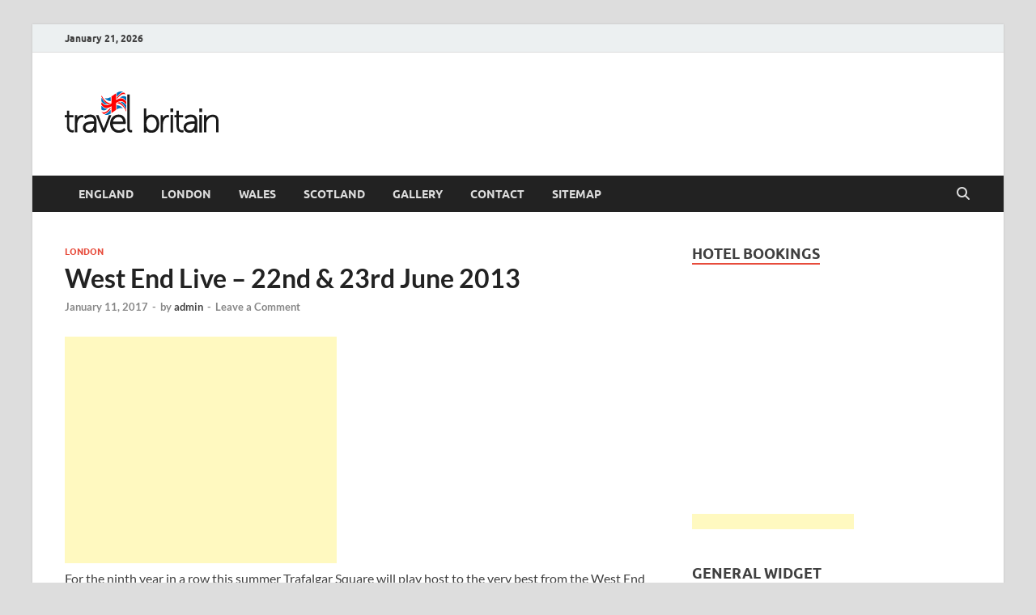

--- FILE ---
content_type: text/html; charset=UTF-8
request_url: https://www.travelbritain.com/west-end-live-22nd-23rd-june-2013/
body_size: 17708
content:
<!DOCTYPE html>
<html lang="en-US">
<head>
<meta charset="UTF-8">
<meta name="viewport" content="width=device-width, initial-scale=1">
<link rel="profile" href="https://gmpg.org/xfn/11">

<title>West End Live – 22nd &#038; 23rd June 2013 &#8211; Travel Britain &#8211; United Kingdom Travel Guide for England, Scotland, Wales, &amp; Ireland</title>
<meta name='robots' content='max-image-preview:large' />
	<style>img:is([sizes="auto" i], [sizes^="auto," i]) { contain-intrinsic-size: 3000px 1500px }</style>
	<link rel='dns-prefetch' href='//www.travelbritain.com' />
<link rel="alternate" type="application/rss+xml" title="Travel Britain - United Kingdom Travel Guide for England, Scotland, Wales, &amp; Ireland &raquo; Feed" href="https://www.travelbritain.com/feed/" />
<link rel="alternate" type="application/rss+xml" title="Travel Britain - United Kingdom Travel Guide for England, Scotland, Wales, &amp; Ireland &raquo; Comments Feed" href="https://www.travelbritain.com/comments/feed/" />
<link rel="alternate" type="application/rss+xml" title="Travel Britain - United Kingdom Travel Guide for England, Scotland, Wales, &amp; Ireland &raquo; West End Live – 22nd &#038; 23rd June 2013 Comments Feed" href="https://www.travelbritain.com/west-end-live-22nd-23rd-june-2013/feed/" />
<script type="text/javascript">
/* <![CDATA[ */
window._wpemojiSettings = {"baseUrl":"https:\/\/s.w.org\/images\/core\/emoji\/16.0.1\/72x72\/","ext":".png","svgUrl":"https:\/\/s.w.org\/images\/core\/emoji\/16.0.1\/svg\/","svgExt":".svg","source":{"concatemoji":"https:\/\/www.travelbritain.com\/wp-includes\/js\/wp-emoji-release.min.js?ver=6.8.3"}};
/*! This file is auto-generated */
!function(s,n){var o,i,e;function c(e){try{var t={supportTests:e,timestamp:(new Date).valueOf()};sessionStorage.setItem(o,JSON.stringify(t))}catch(e){}}function p(e,t,n){e.clearRect(0,0,e.canvas.width,e.canvas.height),e.fillText(t,0,0);var t=new Uint32Array(e.getImageData(0,0,e.canvas.width,e.canvas.height).data),a=(e.clearRect(0,0,e.canvas.width,e.canvas.height),e.fillText(n,0,0),new Uint32Array(e.getImageData(0,0,e.canvas.width,e.canvas.height).data));return t.every(function(e,t){return e===a[t]})}function u(e,t){e.clearRect(0,0,e.canvas.width,e.canvas.height),e.fillText(t,0,0);for(var n=e.getImageData(16,16,1,1),a=0;a<n.data.length;a++)if(0!==n.data[a])return!1;return!0}function f(e,t,n,a){switch(t){case"flag":return n(e,"\ud83c\udff3\ufe0f\u200d\u26a7\ufe0f","\ud83c\udff3\ufe0f\u200b\u26a7\ufe0f")?!1:!n(e,"\ud83c\udde8\ud83c\uddf6","\ud83c\udde8\u200b\ud83c\uddf6")&&!n(e,"\ud83c\udff4\udb40\udc67\udb40\udc62\udb40\udc65\udb40\udc6e\udb40\udc67\udb40\udc7f","\ud83c\udff4\u200b\udb40\udc67\u200b\udb40\udc62\u200b\udb40\udc65\u200b\udb40\udc6e\u200b\udb40\udc67\u200b\udb40\udc7f");case"emoji":return!a(e,"\ud83e\udedf")}return!1}function g(e,t,n,a){var r="undefined"!=typeof WorkerGlobalScope&&self instanceof WorkerGlobalScope?new OffscreenCanvas(300,150):s.createElement("canvas"),o=r.getContext("2d",{willReadFrequently:!0}),i=(o.textBaseline="top",o.font="600 32px Arial",{});return e.forEach(function(e){i[e]=t(o,e,n,a)}),i}function t(e){var t=s.createElement("script");t.src=e,t.defer=!0,s.head.appendChild(t)}"undefined"!=typeof Promise&&(o="wpEmojiSettingsSupports",i=["flag","emoji"],n.supports={everything:!0,everythingExceptFlag:!0},e=new Promise(function(e){s.addEventListener("DOMContentLoaded",e,{once:!0})}),new Promise(function(t){var n=function(){try{var e=JSON.parse(sessionStorage.getItem(o));if("object"==typeof e&&"number"==typeof e.timestamp&&(new Date).valueOf()<e.timestamp+604800&&"object"==typeof e.supportTests)return e.supportTests}catch(e){}return null}();if(!n){if("undefined"!=typeof Worker&&"undefined"!=typeof OffscreenCanvas&&"undefined"!=typeof URL&&URL.createObjectURL&&"undefined"!=typeof Blob)try{var e="postMessage("+g.toString()+"("+[JSON.stringify(i),f.toString(),p.toString(),u.toString()].join(",")+"));",a=new Blob([e],{type:"text/javascript"}),r=new Worker(URL.createObjectURL(a),{name:"wpTestEmojiSupports"});return void(r.onmessage=function(e){c(n=e.data),r.terminate(),t(n)})}catch(e){}c(n=g(i,f,p,u))}t(n)}).then(function(e){for(var t in e)n.supports[t]=e[t],n.supports.everything=n.supports.everything&&n.supports[t],"flag"!==t&&(n.supports.everythingExceptFlag=n.supports.everythingExceptFlag&&n.supports[t]);n.supports.everythingExceptFlag=n.supports.everythingExceptFlag&&!n.supports.flag,n.DOMReady=!1,n.readyCallback=function(){n.DOMReady=!0}}).then(function(){return e}).then(function(){var e;n.supports.everything||(n.readyCallback(),(e=n.source||{}).concatemoji?t(e.concatemoji):e.wpemoji&&e.twemoji&&(t(e.twemoji),t(e.wpemoji)))}))}((window,document),window._wpemojiSettings);
/* ]]> */
</script>
<style id='wp-emoji-styles-inline-css' type='text/css'>

	img.wp-smiley, img.emoji {
		display: inline !important;
		border: none !important;
		box-shadow: none !important;
		height: 1em !important;
		width: 1em !important;
		margin: 0 0.07em !important;
		vertical-align: -0.1em !important;
		background: none !important;
		padding: 0 !important;
	}
</style>
<link rel='stylesheet' id='wp-block-library-css' href='https://www.travelbritain.com/wp-includes/css/dist/block-library/style.min.css?ver=6.8.3' type='text/css' media='all' />
<style id='wp-block-library-theme-inline-css' type='text/css'>
.wp-block-audio :where(figcaption){color:#555;font-size:13px;text-align:center}.is-dark-theme .wp-block-audio :where(figcaption){color:#ffffffa6}.wp-block-audio{margin:0 0 1em}.wp-block-code{border:1px solid #ccc;border-radius:4px;font-family:Menlo,Consolas,monaco,monospace;padding:.8em 1em}.wp-block-embed :where(figcaption){color:#555;font-size:13px;text-align:center}.is-dark-theme .wp-block-embed :where(figcaption){color:#ffffffa6}.wp-block-embed{margin:0 0 1em}.blocks-gallery-caption{color:#555;font-size:13px;text-align:center}.is-dark-theme .blocks-gallery-caption{color:#ffffffa6}:root :where(.wp-block-image figcaption){color:#555;font-size:13px;text-align:center}.is-dark-theme :root :where(.wp-block-image figcaption){color:#ffffffa6}.wp-block-image{margin:0 0 1em}.wp-block-pullquote{border-bottom:4px solid;border-top:4px solid;color:currentColor;margin-bottom:1.75em}.wp-block-pullquote cite,.wp-block-pullquote footer,.wp-block-pullquote__citation{color:currentColor;font-size:.8125em;font-style:normal;text-transform:uppercase}.wp-block-quote{border-left:.25em solid;margin:0 0 1.75em;padding-left:1em}.wp-block-quote cite,.wp-block-quote footer{color:currentColor;font-size:.8125em;font-style:normal;position:relative}.wp-block-quote:where(.has-text-align-right){border-left:none;border-right:.25em solid;padding-left:0;padding-right:1em}.wp-block-quote:where(.has-text-align-center){border:none;padding-left:0}.wp-block-quote.is-large,.wp-block-quote.is-style-large,.wp-block-quote:where(.is-style-plain){border:none}.wp-block-search .wp-block-search__label{font-weight:700}.wp-block-search__button{border:1px solid #ccc;padding:.375em .625em}:where(.wp-block-group.has-background){padding:1.25em 2.375em}.wp-block-separator.has-css-opacity{opacity:.4}.wp-block-separator{border:none;border-bottom:2px solid;margin-left:auto;margin-right:auto}.wp-block-separator.has-alpha-channel-opacity{opacity:1}.wp-block-separator:not(.is-style-wide):not(.is-style-dots){width:100px}.wp-block-separator.has-background:not(.is-style-dots){border-bottom:none;height:1px}.wp-block-separator.has-background:not(.is-style-wide):not(.is-style-dots){height:2px}.wp-block-table{margin:0 0 1em}.wp-block-table td,.wp-block-table th{word-break:normal}.wp-block-table :where(figcaption){color:#555;font-size:13px;text-align:center}.is-dark-theme .wp-block-table :where(figcaption){color:#ffffffa6}.wp-block-video :where(figcaption){color:#555;font-size:13px;text-align:center}.is-dark-theme .wp-block-video :where(figcaption){color:#ffffffa6}.wp-block-video{margin:0 0 1em}:root :where(.wp-block-template-part.has-background){margin-bottom:0;margin-top:0;padding:1.25em 2.375em}
</style>
<style id='classic-theme-styles-inline-css' type='text/css'>
/*! This file is auto-generated */
.wp-block-button__link{color:#fff;background-color:#32373c;border-radius:9999px;box-shadow:none;text-decoration:none;padding:calc(.667em + 2px) calc(1.333em + 2px);font-size:1.125em}.wp-block-file__button{background:#32373c;color:#fff;text-decoration:none}
</style>
<link rel='stylesheet' id='magnific-popup-css' href='https://www.travelbritain.com/wp-content/plugins/gutentor/assets/library/magnific-popup/magnific-popup.min.css?ver=1.8.0' type='text/css' media='all' />
<link rel='stylesheet' id='slick-css' href='https://www.travelbritain.com/wp-content/plugins/gutentor/assets/library/slick/slick.min.css?ver=1.8.1' type='text/css' media='all' />
<link rel='stylesheet' id='fontawesome-css' href='https://www.travelbritain.com/wp-content/plugins/gutentor/assets/library/fontawesome/css/all.min.css?ver=5.12.0' type='text/css' media='all' />
<link rel='stylesheet' id='wpness-grid-css' href='https://www.travelbritain.com/wp-content/plugins/gutentor/assets/library/wpness-grid/wpness-grid.css?ver=1.0.0' type='text/css' media='all' />
<link rel='stylesheet' id='animate-css' href='https://www.travelbritain.com/wp-content/plugins/gutentor/assets/library/animatecss/animate.min.css?ver=3.7.2' type='text/css' media='all' />
<link rel='stylesheet' id='wp-components-css' href='https://www.travelbritain.com/wp-includes/css/dist/components/style.min.css?ver=6.8.3' type='text/css' media='all' />
<link rel='stylesheet' id='wp-preferences-css' href='https://www.travelbritain.com/wp-includes/css/dist/preferences/style.min.css?ver=6.8.3' type='text/css' media='all' />
<link rel='stylesheet' id='wp-block-editor-css' href='https://www.travelbritain.com/wp-includes/css/dist/block-editor/style.min.css?ver=6.8.3' type='text/css' media='all' />
<link rel='stylesheet' id='wp-reusable-blocks-css' href='https://www.travelbritain.com/wp-includes/css/dist/reusable-blocks/style.min.css?ver=6.8.3' type='text/css' media='all' />
<link rel='stylesheet' id='wp-patterns-css' href='https://www.travelbritain.com/wp-includes/css/dist/patterns/style.min.css?ver=6.8.3' type='text/css' media='all' />
<link rel='stylesheet' id='wp-editor-css' href='https://www.travelbritain.com/wp-includes/css/dist/editor/style.min.css?ver=6.8.3' type='text/css' media='all' />
<link rel='stylesheet' id='gutentor-css' href='https://www.travelbritain.com/wp-content/plugins/gutentor/dist/blocks.style.build.css?ver=3.5.1' type='text/css' media='all' />
<style id='global-styles-inline-css' type='text/css'>
:root{--wp--preset--aspect-ratio--square: 1;--wp--preset--aspect-ratio--4-3: 4/3;--wp--preset--aspect-ratio--3-4: 3/4;--wp--preset--aspect-ratio--3-2: 3/2;--wp--preset--aspect-ratio--2-3: 2/3;--wp--preset--aspect-ratio--16-9: 16/9;--wp--preset--aspect-ratio--9-16: 9/16;--wp--preset--color--black: #000000;--wp--preset--color--cyan-bluish-gray: #abb8c3;--wp--preset--color--white: #ffffff;--wp--preset--color--pale-pink: #f78da7;--wp--preset--color--vivid-red: #cf2e2e;--wp--preset--color--luminous-vivid-orange: #ff6900;--wp--preset--color--luminous-vivid-amber: #fcb900;--wp--preset--color--light-green-cyan: #7bdcb5;--wp--preset--color--vivid-green-cyan: #00d084;--wp--preset--color--pale-cyan-blue: #8ed1fc;--wp--preset--color--vivid-cyan-blue: #0693e3;--wp--preset--color--vivid-purple: #9b51e0;--wp--preset--gradient--vivid-cyan-blue-to-vivid-purple: linear-gradient(135deg,rgba(6,147,227,1) 0%,rgb(155,81,224) 100%);--wp--preset--gradient--light-green-cyan-to-vivid-green-cyan: linear-gradient(135deg,rgb(122,220,180) 0%,rgb(0,208,130) 100%);--wp--preset--gradient--luminous-vivid-amber-to-luminous-vivid-orange: linear-gradient(135deg,rgba(252,185,0,1) 0%,rgba(255,105,0,1) 100%);--wp--preset--gradient--luminous-vivid-orange-to-vivid-red: linear-gradient(135deg,rgba(255,105,0,1) 0%,rgb(207,46,46) 100%);--wp--preset--gradient--very-light-gray-to-cyan-bluish-gray: linear-gradient(135deg,rgb(238,238,238) 0%,rgb(169,184,195) 100%);--wp--preset--gradient--cool-to-warm-spectrum: linear-gradient(135deg,rgb(74,234,220) 0%,rgb(151,120,209) 20%,rgb(207,42,186) 40%,rgb(238,44,130) 60%,rgb(251,105,98) 80%,rgb(254,248,76) 100%);--wp--preset--gradient--blush-light-purple: linear-gradient(135deg,rgb(255,206,236) 0%,rgb(152,150,240) 100%);--wp--preset--gradient--blush-bordeaux: linear-gradient(135deg,rgb(254,205,165) 0%,rgb(254,45,45) 50%,rgb(107,0,62) 100%);--wp--preset--gradient--luminous-dusk: linear-gradient(135deg,rgb(255,203,112) 0%,rgb(199,81,192) 50%,rgb(65,88,208) 100%);--wp--preset--gradient--pale-ocean: linear-gradient(135deg,rgb(255,245,203) 0%,rgb(182,227,212) 50%,rgb(51,167,181) 100%);--wp--preset--gradient--electric-grass: linear-gradient(135deg,rgb(202,248,128) 0%,rgb(113,206,126) 100%);--wp--preset--gradient--midnight: linear-gradient(135deg,rgb(2,3,129) 0%,rgb(40,116,252) 100%);--wp--preset--font-size--small: 13px;--wp--preset--font-size--medium: 20px;--wp--preset--font-size--large: 36px;--wp--preset--font-size--x-large: 42px;--wp--preset--spacing--20: 0.44rem;--wp--preset--spacing--30: 0.67rem;--wp--preset--spacing--40: 1rem;--wp--preset--spacing--50: 1.5rem;--wp--preset--spacing--60: 2.25rem;--wp--preset--spacing--70: 3.38rem;--wp--preset--spacing--80: 5.06rem;--wp--preset--shadow--natural: 6px 6px 9px rgba(0, 0, 0, 0.2);--wp--preset--shadow--deep: 12px 12px 50px rgba(0, 0, 0, 0.4);--wp--preset--shadow--sharp: 6px 6px 0px rgba(0, 0, 0, 0.2);--wp--preset--shadow--outlined: 6px 6px 0px -3px rgba(255, 255, 255, 1), 6px 6px rgba(0, 0, 0, 1);--wp--preset--shadow--crisp: 6px 6px 0px rgba(0, 0, 0, 1);}:where(.is-layout-flex){gap: 0.5em;}:where(.is-layout-grid){gap: 0.5em;}body .is-layout-flex{display: flex;}.is-layout-flex{flex-wrap: wrap;align-items: center;}.is-layout-flex > :is(*, div){margin: 0;}body .is-layout-grid{display: grid;}.is-layout-grid > :is(*, div){margin: 0;}:where(.wp-block-columns.is-layout-flex){gap: 2em;}:where(.wp-block-columns.is-layout-grid){gap: 2em;}:where(.wp-block-post-template.is-layout-flex){gap: 1.25em;}:where(.wp-block-post-template.is-layout-grid){gap: 1.25em;}.has-black-color{color: var(--wp--preset--color--black) !important;}.has-cyan-bluish-gray-color{color: var(--wp--preset--color--cyan-bluish-gray) !important;}.has-white-color{color: var(--wp--preset--color--white) !important;}.has-pale-pink-color{color: var(--wp--preset--color--pale-pink) !important;}.has-vivid-red-color{color: var(--wp--preset--color--vivid-red) !important;}.has-luminous-vivid-orange-color{color: var(--wp--preset--color--luminous-vivid-orange) !important;}.has-luminous-vivid-amber-color{color: var(--wp--preset--color--luminous-vivid-amber) !important;}.has-light-green-cyan-color{color: var(--wp--preset--color--light-green-cyan) !important;}.has-vivid-green-cyan-color{color: var(--wp--preset--color--vivid-green-cyan) !important;}.has-pale-cyan-blue-color{color: var(--wp--preset--color--pale-cyan-blue) !important;}.has-vivid-cyan-blue-color{color: var(--wp--preset--color--vivid-cyan-blue) !important;}.has-vivid-purple-color{color: var(--wp--preset--color--vivid-purple) !important;}.has-black-background-color{background-color: var(--wp--preset--color--black) !important;}.has-cyan-bluish-gray-background-color{background-color: var(--wp--preset--color--cyan-bluish-gray) !important;}.has-white-background-color{background-color: var(--wp--preset--color--white) !important;}.has-pale-pink-background-color{background-color: var(--wp--preset--color--pale-pink) !important;}.has-vivid-red-background-color{background-color: var(--wp--preset--color--vivid-red) !important;}.has-luminous-vivid-orange-background-color{background-color: var(--wp--preset--color--luminous-vivid-orange) !important;}.has-luminous-vivid-amber-background-color{background-color: var(--wp--preset--color--luminous-vivid-amber) !important;}.has-light-green-cyan-background-color{background-color: var(--wp--preset--color--light-green-cyan) !important;}.has-vivid-green-cyan-background-color{background-color: var(--wp--preset--color--vivid-green-cyan) !important;}.has-pale-cyan-blue-background-color{background-color: var(--wp--preset--color--pale-cyan-blue) !important;}.has-vivid-cyan-blue-background-color{background-color: var(--wp--preset--color--vivid-cyan-blue) !important;}.has-vivid-purple-background-color{background-color: var(--wp--preset--color--vivid-purple) !important;}.has-black-border-color{border-color: var(--wp--preset--color--black) !important;}.has-cyan-bluish-gray-border-color{border-color: var(--wp--preset--color--cyan-bluish-gray) !important;}.has-white-border-color{border-color: var(--wp--preset--color--white) !important;}.has-pale-pink-border-color{border-color: var(--wp--preset--color--pale-pink) !important;}.has-vivid-red-border-color{border-color: var(--wp--preset--color--vivid-red) !important;}.has-luminous-vivid-orange-border-color{border-color: var(--wp--preset--color--luminous-vivid-orange) !important;}.has-luminous-vivid-amber-border-color{border-color: var(--wp--preset--color--luminous-vivid-amber) !important;}.has-light-green-cyan-border-color{border-color: var(--wp--preset--color--light-green-cyan) !important;}.has-vivid-green-cyan-border-color{border-color: var(--wp--preset--color--vivid-green-cyan) !important;}.has-pale-cyan-blue-border-color{border-color: var(--wp--preset--color--pale-cyan-blue) !important;}.has-vivid-cyan-blue-border-color{border-color: var(--wp--preset--color--vivid-cyan-blue) !important;}.has-vivid-purple-border-color{border-color: var(--wp--preset--color--vivid-purple) !important;}.has-vivid-cyan-blue-to-vivid-purple-gradient-background{background: var(--wp--preset--gradient--vivid-cyan-blue-to-vivid-purple) !important;}.has-light-green-cyan-to-vivid-green-cyan-gradient-background{background: var(--wp--preset--gradient--light-green-cyan-to-vivid-green-cyan) !important;}.has-luminous-vivid-amber-to-luminous-vivid-orange-gradient-background{background: var(--wp--preset--gradient--luminous-vivid-amber-to-luminous-vivid-orange) !important;}.has-luminous-vivid-orange-to-vivid-red-gradient-background{background: var(--wp--preset--gradient--luminous-vivid-orange-to-vivid-red) !important;}.has-very-light-gray-to-cyan-bluish-gray-gradient-background{background: var(--wp--preset--gradient--very-light-gray-to-cyan-bluish-gray) !important;}.has-cool-to-warm-spectrum-gradient-background{background: var(--wp--preset--gradient--cool-to-warm-spectrum) !important;}.has-blush-light-purple-gradient-background{background: var(--wp--preset--gradient--blush-light-purple) !important;}.has-blush-bordeaux-gradient-background{background: var(--wp--preset--gradient--blush-bordeaux) !important;}.has-luminous-dusk-gradient-background{background: var(--wp--preset--gradient--luminous-dusk) !important;}.has-pale-ocean-gradient-background{background: var(--wp--preset--gradient--pale-ocean) !important;}.has-electric-grass-gradient-background{background: var(--wp--preset--gradient--electric-grass) !important;}.has-midnight-gradient-background{background: var(--wp--preset--gradient--midnight) !important;}.has-small-font-size{font-size: var(--wp--preset--font-size--small) !important;}.has-medium-font-size{font-size: var(--wp--preset--font-size--medium) !important;}.has-large-font-size{font-size: var(--wp--preset--font-size--large) !important;}.has-x-large-font-size{font-size: var(--wp--preset--font-size--x-large) !important;}
:where(.wp-block-post-template.is-layout-flex){gap: 1.25em;}:where(.wp-block-post-template.is-layout-grid){gap: 1.25em;}
:where(.wp-block-columns.is-layout-flex){gap: 2em;}:where(.wp-block-columns.is-layout-grid){gap: 2em;}
:root :where(.wp-block-pullquote){font-size: 1.5em;line-height: 1.6;}
</style>
<link rel='stylesheet' id='hitmag-fonts-css' href='https://www.travelbritain.com/wp-content/themes/hitmag/css/fonts.css' type='text/css' media='all' />
<link rel='stylesheet' id='hitmag-font-awesome-css' href='https://www.travelbritain.com/wp-content/themes/hitmag/css/all.min.css?ver=6.5.1' type='text/css' media='all' />
<link rel='stylesheet' id='hitmag-style-css' href='https://www.travelbritain.com/wp-content/themes/hitmag/style.css?ver=1.4.3' type='text/css' media='all' />
<link rel='stylesheet' id='jquery-magnific-popup-css' href='https://www.travelbritain.com/wp-content/themes/hitmag/css/magnific-popup.css?ver=6.8.3' type='text/css' media='all' />
<script type="text/javascript" src="https://www.travelbritain.com/wp-includes/js/jquery/jquery.min.js?ver=3.7.1" id="jquery-core-js"></script>
<script type="text/javascript" src="https://www.travelbritain.com/wp-includes/js/jquery/jquery-migrate.min.js?ver=3.4.1" id="jquery-migrate-js"></script>
<!--[if lt IE 9]>
<script type="text/javascript" src="https://www.travelbritain.com/wp-content/themes/hitmag/js/html5shiv.min.js?ver=6.8.3" id="html5shiv-js"></script>
<![endif]-->
<link rel="https://api.w.org/" href="https://www.travelbritain.com/wp-json/" /><link rel="alternate" title="JSON" type="application/json" href="https://www.travelbritain.com/wp-json/wp/v2/posts/7293" /><link rel="EditURI" type="application/rsd+xml" title="RSD" href="https://www.travelbritain.com/xmlrpc.php?rsd" />
<meta name="generator" content="WordPress 6.8.3" />
<link rel="canonical" href="https://www.travelbritain.com/west-end-live-22nd-23rd-june-2013/" />
<link rel='shortlink' href='https://www.travelbritain.com/?p=7293' />
<link rel="alternate" title="oEmbed (JSON)" type="application/json+oembed" href="https://www.travelbritain.com/wp-json/oembed/1.0/embed?url=https%3A%2F%2Fwww.travelbritain.com%2Fwest-end-live-22nd-23rd-june-2013%2F" />
<link rel="alternate" title="oEmbed (XML)" type="text/xml+oembed" href="https://www.travelbritain.com/wp-json/oembed/1.0/embed?url=https%3A%2F%2Fwww.travelbritain.com%2Fwest-end-live-22nd-23rd-june-2013%2F&#038;format=xml" />
		<style type="text/css">
			
			button,
			input[type="button"],
			input[type="reset"],
			input[type="submit"] {
				background: #E74C3C;
			}

            .th-readmore {
                background: #E74C3C;
            }           

            a:hover {
                color: #E74C3C;
            } 

            .main-navigation a:hover {
                background-color: #E74C3C;
            }

            .main-navigation .current_page_item > a,
            .main-navigation .current-menu-item > a,
            .main-navigation .current_page_ancestor > a,
            .main-navigation .current-menu-ancestor > a {
                background-color: #E74C3C;
            }

            #main-nav-button:hover {
                background-color: #E74C3C;
            }

            .post-navigation .post-title:hover {
                color: #E74C3C;
            }

            .top-navigation a:hover {
                color: #E74C3C;
            }

            .top-navigation ul ul a:hover {
                background: #E74C3C;
            }

            #top-nav-button:hover {
                color: #E74C3C;
            }

            .responsive-mainnav li a:hover,
            .responsive-topnav li a:hover {
                background: #E74C3C;
            }

            #hm-search-form .search-form .search-submit {
                background-color: #E74C3C;
            }

            .nav-links .current {
                background: #E74C3C;
            }

            .is-style-hitmag-widget-title,
            .elementor-widget-container h5,
            .widgettitle,
            .widget-title {
                border-bottom: 2px solid #E74C3C;
            }

            .footer-widget-title {
                border-bottom: 2px solid #E74C3C;
            }

            .widget-area a:hover {
                color: #E74C3C;
            }

            .footer-widget-area .widget a:hover {
                color: #E74C3C;
            }

            .site-info a:hover {
                color: #E74C3C;
            }

            .wp-block-search .wp-block-search__button,
            .search-form .search-submit {
                background: #E74C3C;
            }

            .hmb-entry-title a:hover {
                color: #E74C3C;
            }

            .hmb-entry-meta a:hover,
            .hms-meta a:hover {
                color: #E74C3C;
            }

            .hms-title a:hover {
                color: #E74C3C;
            }

            .hmw-grid-post .post-title a:hover {
                color: #E74C3C;
            }

            .footer-widget-area .hmw-grid-post .post-title a:hover,
            .footer-widget-area .hmb-entry-title a:hover,
            .footer-widget-area .hms-title a:hover {
                color: #E74C3C;
            }

            .hm-tabs-wdt .ui-state-active {
                border-bottom: 2px solid #E74C3C;
            }

            a.hm-viewall {
                background: #E74C3C;
            }

            #hitmag-tags a,
            .widget_tag_cloud .tagcloud a {
                background: #E74C3C;
            }

            .site-title a {
                color: #E74C3C;
            }

            .hitmag-post .entry-title a:hover {
                color: #E74C3C;
            }

            .hitmag-post .entry-meta a:hover {
                color: #E74C3C;
            }

            .cat-links a {
                color: #E74C3C;
            }

            .hitmag-single .entry-meta a:hover {
                color: #E74C3C;
            }

            .hitmag-single .author a:hover {
                color: #E74C3C;
            }

            .hm-author-content .author-posts-link {
                color: #E74C3C;
            }

            .hm-tags-links a:hover {
                background: #E74C3C;
            }

            .hm-tagged {
                background: #E74C3C;
            }

            .hm-edit-link a.post-edit-link {
                background: #E74C3C;
            }

            .arc-page-title {
                border-bottom: 2px solid #E74C3C;
            }

            .srch-page-title {
                border-bottom: 2px solid #E74C3C;
            }

            .hm-slider-details .cat-links {
                background: #E74C3C;
            }

            .hm-rel-post .post-title a:hover {
                color: #E74C3C;
            }

            .comment-author a {
                color: #E74C3C;
            }

            .comment-metadata a:hover,
            .comment-metadata a:focus,
            .pingback .comment-edit-link:hover,
            .pingback .comment-edit-link:focus {
                color: #E74C3C;
            }

            .comment-reply-link:hover,
            .comment-reply-link:focus {
                background: #E74C3C;
            }

            .required {
                color: #E74C3C;
            }

            blockquote {
                border-left: 3px solid #E74C3C;
            }

            .comment-reply-title small a:before {
                color: #E74C3C;
            }
            
            .woocommerce ul.products li.product h3:hover,
            .woocommerce-widget-area ul li a:hover,
            .woocommerce-loop-product__title:hover {
                color: #E74C3C;
            }

            .woocommerce-product-search input[type="submit"],
            .woocommerce #respond input#submit, 
            .woocommerce a.button, 
            .woocommerce button.button, 
            .woocommerce input.button,
            .woocommerce nav.woocommerce-pagination ul li a:focus,
            .woocommerce nav.woocommerce-pagination ul li a:hover,
            .woocommerce nav.woocommerce-pagination ul li span.current,
            .woocommerce span.onsale,
            .woocommerce-widget-area .widget-title,
            .woocommerce #respond input#submit.alt,
            .woocommerce a.button.alt,
            .woocommerce button.button.alt,
            .woocommerce input.button.alt {
                background: #E74C3C;
            }
            
            .wp-block-quote,
            .wp-block-quote:not(.is-large):not(.is-style-large) {
                border-left: 3px solid #E74C3C;
            }		</style>
	<link rel="pingback" href="https://www.travelbritain.com/xmlrpc.php">	<style type="text/css">

			.site-title a,
		.site-description {
			position: absolute;
			clip: rect(1px, 1px, 1px, 1px);
		}

	
	</style>
	<style id="kirki-inline-styles"></style></head>

<body class="wp-singular post-template-default single single-post postid-7293 single-format-standard wp-custom-logo wp-embed-responsive wp-theme-hitmag gutentor-active group-blog th-right-sidebar">



<div id="page" class="site hitmag-wrapper">
	<a class="skip-link screen-reader-text" href="#content">Skip to content</a>

	
	<header id="masthead" class="site-header" role="banner">

		
			
			<div class="hm-top-bar">
				<div class="hm-container">
					
											<div class="hm-date">January 21, 2026</div>
					
					
					
				</div><!-- .hm-container -->
			</div><!-- .hm-top-bar -->

		
		
		<div class="header-main-area ">
			<div class="hm-container">
			<div class="site-branding">
				<div class="site-branding-content">
					<div class="hm-logo">
						<a href="https://www.travelbritain.com/" class="custom-logo-link" rel="home"><img width="190" height="90" src="https://www.travelbritain.com/wp-content/uploads/2015/10/logo1.png" class="custom-logo" alt="Travel Britain &#8211; United Kingdom Travel Guide for England, Scotland, Wales, &amp; Ireland" decoding="async" /></a>					</div><!-- .hm-logo -->

					<div class="hm-site-title">
													<p class="site-title"><a href="https://www.travelbritain.com/" rel="home">Travel Britain &#8211; United Kingdom Travel Guide for England, Scotland, Wales, &amp; Ireland</a></p>
											</div><!-- .hm-site-title -->
				</div><!-- .site-branding-content -->
			</div><!-- .site-branding -->

			
						</div><!-- .hm-container -->
		</div><!-- .header-main-area -->

		
		<div class="hm-nav-container">
			<nav id="site-navigation" class="main-navigation" role="navigation">
				<div class="hm-container">
					<div class="menu-main-container"><ul id="primary-menu" class="menu"><li id="menu-item-5002" class="menu-item menu-item-type-post_type menu-item-object-page menu-item-5002"><a href="https://www.travelbritain.com/england/">England</a></li>
<li id="menu-item-5003" class="menu-item menu-item-type-post_type menu-item-object-page menu-item-5003"><a href="https://www.travelbritain.com/london/">London</a></li>
<li id="menu-item-5004" class="menu-item menu-item-type-post_type menu-item-object-page menu-item-5004"><a href="https://www.travelbritain.com/wales/">Wales</a></li>
<li id="menu-item-5005" class="menu-item menu-item-type-post_type menu-item-object-page menu-item-5005"><a href="https://www.travelbritain.com/scotland/">Scotland</a></li>
<li id="menu-item-5340" class="menu-item menu-item-type-post_type menu-item-object-page menu-item-5340"><a href="https://www.travelbritain.com/gallery/">Gallery</a></li>
<li id="menu-item-5023" class="menu-item menu-item-type-post_type menu-item-object-page menu-item-5023"><a href="https://www.travelbritain.com/contact/">Contact</a></li>
<li id="menu-item-5027" class="menu-item menu-item-type-post_type menu-item-object-page menu-item-5027"><a href="https://www.travelbritain.com/sitemap/">Sitemap</a></li>
</ul></div>					
											<button class="hm-search-button-icon" aria-label="Open search"></button>
						<div class="hm-search-box-container">
							<div class="hm-search-box">
								<form role="search" method="get" class="search-form" action="https://www.travelbritain.com/">
				<label>
					<span class="screen-reader-text">Search for:</span>
					<input type="search" class="search-field" placeholder="Search &hellip;" value="" name="s" />
				</label>
				<input type="submit" class="search-submit" value="Search" />
			</form>							</div><!-- th-search-box -->
						</div><!-- .th-search-box-container -->
									</div><!-- .hm-container -->
			</nav><!-- #site-navigation -->
			<div class="hm-nwrap">
								<a href="#" class="navbutton" id="main-nav-button">
					<span class="main-nav-btn-lbl">Main Menu</span>				</a>
			</div>
			<div class="responsive-mainnav"></div>
		</div><!-- .hm-nav-container -->

		
	</header><!-- #masthead -->

	
	<div id="content" class="site-content">
		<div class="hm-container">
	
	<div id="primary" class="content-area">
		<main id="main" class="site-main" role="main">

		
<article id="post-7293" class="hitmag-single post-7293 post type-post status-publish format-standard hentry category-london">

		
	
	<header class="entry-header">
		<div class="cat-links"><a href="https://www.travelbritain.com/category/london/" rel="category tag">London</a></div><h1 class="entry-title">West End Live – 22nd &#038; 23rd June 2013</h1>		<div class="entry-meta">
			<span class="posted-on"><a href="https://www.travelbritain.com/west-end-live-22nd-23rd-june-2013/" rel="bookmark"><time class="entry-date published updated" datetime="2017-01-11T18:42:47+00:00">January 11, 2017</time></a></span><span class="meta-sep"> - </span><span class="byline"> by <span class="author vcard"><a class="url fn n" href="https://www.travelbritain.com/author/admin/">admin</a></span></span><span class="meta-sep"> - </span><span class="comments-link"><a href="https://www.travelbritain.com/west-end-live-22nd-23rd-june-2013/#respond">Leave a Comment</a></span>		</div><!-- .entry-meta -->
		
	</header><!-- .entry-header -->
	
	<a class="image-link" href=""></a>
	
	<div class="entry-content">
		<!--Ad Injection:top--><script async src="//pagead2.googlesyndication.com/pagead/js/adsbygoogle.js"></script>
<!-- TravelBritain 336 x 280 -->
<ins class="adsbygoogle"
     style="display:inline-block;width:336px;height:280px"
     data-ad-client="ca-pub-7280567760183148"
     data-ad-slot="3447180344"></ins>
<script>
(adsbygoogle = window.adsbygoogle || []).push({});
</script><p>For the ninth year in a row this summer Trafalgar Square will play host to the very best from the West End stage. Once again the square will be filled with people wanting to experience the thrills of the top West End musical extravaganzas for free. If you have ever wanted to take in a West End show but never had the money or the opportunity West End Live is just what you have been waiting for. Spectators will be able to enjoy performances from the very best shows that the West End has to offer its audiences as well as being able to enjoy performances from some of the longest running musicals the stage has ever seen.</p><!--Ad Injection:random--><script async src="//pagead2.googlesyndication.com/pagead/js/adsbygoogle.js"></script>
<!-- TravelBritain 336 x 280 -->
<ins class="adsbygoogle"
     style="display:inline-block;width:336px;height:280px"
     data-ad-client="ca-pub-7280567760183148"
     data-ad-slot="3447180344"></ins>
<script>
(adsbygoogle = window.adsbygoogle || []).push({});
</script>
<figure id="attachment_2172" aria-describedby="caption-attachment-2172" style="width: 500px" class="wp-caption aligncenter"><a href="https://www.flickr.com/photos/lindah/5846393412"><img fetchpriority="high" decoding="async" class="size-full wp-image-2172" src="https://www.travelbritain.com/wp-content/uploads/2013/06/West-End-Live.jpg" alt="Photo by Linda Hartley" width="500" height="375" /></a><figcaption id="caption-attachment-2172" class="wp-caption-text">Photo by Linda Hartley</figcaption></figure>
<h2>Millions Expected</h2>
<p>The event lasts for two days, and last summer it is estimated that more than half a million people attended the performances; this year they are expecting even more. With performances from shows like the Jersey Boys, Wicked, Mamma Mia and Les Miserables, fans of the stage musical are not going to be disappointed. Aside from the on stage performances there are plenty of other activities that the whole family can get involved in. Many of the city museums will be hosting interactive exhibits and displays and some of the other London attractions will also be represented, bringing with them their own attractions to the event. The fact that this event is free means that people turn out in their thousands, and as you will appreciate there is only a certain amount of space available in Trafalgar Square, so the earlier you get there the better.</p>
<h2>About the Event</h2>
<p>West End Live takes place on the 22<sup>nd</sup> and 23<sup>rd</sup> of June 2013. The aim of the event is to not only showcase the very best on the London theatre scene, it is also there to highlight the diversity and the high quality of the entertainment that can be found in the city. So where better than to showcase the very best that the city offers than right in its heart in the iconic setting of Trafalgar Square. There will be performances scheduled from every musical that has played and is playing in the West End as well as a number of live bands performing throughout the event. This event has become one of the most popular annual attractions that takes place in the city.</p><!--Ad Injection:random--><script async src="//pagead2.googlesyndication.com/pagead/js/adsbygoogle.js"></script>
<!-- TravelBritain 336 x 280 -->
<ins class="adsbygoogle"
     style="display:inline-block;width:336px;height:280px"
     data-ad-client="ca-pub-7280567760183148"
     data-ad-slot="3447180344"></ins>
<script>
(adsbygoogle = window.adsbygoogle || []).push({});
</script>
<h2>Event Details</h2>
<p>On Saturday June 22<sup>nd</sup> the performances take place between 11am – 6pm and on Sunday 23<sup>rd</sup> June they run from 12pm – 6pm. Entrance is strictly on a first come first served basis. There will be a wheelchair viewing area situated on the North Terrace, at the top of the steps. Access to the wheelchair area will be granted to one wheelchair user and one carer only. As this is a very popular event it is highly likely that you will be required to queue before you gain entry to the event space, so please be as patient as possible during this time, and take care of any personal belongings that you bring with you.</p>
	</div><!-- .entry-content -->

	
	<footer class="entry-footer">
			</footer><!-- .entry-footer -->

	
</article><!-- #post-## -->
    <div class="hm-related-posts">
    
    <div class="wt-container">
        <h4 class="widget-title">Related Posts</h4>
    </div>

    <div class="hmrp-container">

        
                <div class="hm-rel-post">
                    <a href="https://www.travelbritain.com/what-are-the-best-italian-restaurants-in-london/" rel="bookmark" title="What are the best Italian restaurants in London?">
                        <img width="255" height="198" src="https://www.travelbritain.com/wp-content/uploads/2023/05/Untitled.jpg" class="attachment-hitmag-grid size-hitmag-grid wp-post-image" alt="" decoding="async" />                    </a>
                    <h3 class="post-title">
                        <a href="https://www.travelbritain.com/what-are-the-best-italian-restaurants-in-london/" rel="bookmark" title="What are the best Italian restaurants in London?">
                            What are the best Italian restaurants in London?                        </a>
                    </h3>
                    <p class="hms-meta"><time class="entry-date published updated" datetime="2023-05-19T04:37:58+00:00">May 19, 2023</time></p>
                </div>
            
            
                <div class="hm-rel-post">
                    <a href="https://www.travelbritain.com/best-chinese-restaurants-in-london/" rel="bookmark" title="Best Chinese Restaurants in London">
                                            </a>
                    <h3 class="post-title">
                        <a href="https://www.travelbritain.com/best-chinese-restaurants-in-london/" rel="bookmark" title="Best Chinese Restaurants in London">
                            Best Chinese Restaurants in London                        </a>
                    </h3>
                    <p class="hms-meta"><time class="entry-date published updated" datetime="2023-03-16T21:23:51+00:00">March 16, 2023</time></p>
                </div>
            
            
                <div class="hm-rel-post">
                    <a href="https://www.travelbritain.com/best-restaurants-in-london/" rel="bookmark" title="Best Restaurants in London">
                                            </a>
                    <h3 class="post-title">
                        <a href="https://www.travelbritain.com/best-restaurants-in-london/" rel="bookmark" title="Best Restaurants in London">
                            Best Restaurants in London                        </a>
                    </h3>
                    <p class="hms-meta"><time class="entry-date published updated" datetime="2023-02-12T10:21:21+00:00">February 12, 2023</time></p>
                </div>
            
            
    </div>
    </div>

    
	<nav class="navigation post-navigation" aria-label="Posts">
		<h2 class="screen-reader-text">Post navigation</h2>
		<div class="nav-links"><div class="nav-previous"><a href="https://www.travelbritain.com/st-johns-wood-classic-supercar-pageant/" rel="prev"><span class="meta-nav" aria-hidden="true">Previous Article</span> <span class="post-title">St John’s Wood Classic &#038; Supercar Pageant</span></a></div><div class="nav-next"><a href="https://www.travelbritain.com/londons-top-department-stores/" rel="next"><span class="meta-nav" aria-hidden="true">Next Article</span> <span class="post-title">London’s Top Department Stores</span></a></div></div>
	</nav><div class="hm-authorbox">

    <div class="hm-author-img">
        <img alt='' src='https://secure.gravatar.com/avatar/ff55b2199f99d7b92327f547c0f45f1ef75e84fdd507ccc830253b300cb7faba?s=100&#038;d=mm&#038;r=g' srcset='https://secure.gravatar.com/avatar/ff55b2199f99d7b92327f547c0f45f1ef75e84fdd507ccc830253b300cb7faba?s=200&#038;d=mm&#038;r=g 2x' class='avatar avatar-100 photo' height='100' width='100' decoding='async'/>    </div>

    <div class="hm-author-content">
        <h4 class="author-name">About admin</h4>
        <p class="author-description"></p>
        <a class="author-posts-link" href="https://www.travelbritain.com/author/admin/" title="admin">
            View all posts by admin &rarr;        </a>
    </div>

</div>
<div id="comments" class="comments-area">

		<div id="respond" class="comment-respond">
		<h3 id="reply-title" class="comment-reply-title">Leave a Reply <small><a rel="nofollow" id="cancel-comment-reply-link" href="/west-end-live-22nd-23rd-june-2013/#respond" style="display:none;">Cancel reply</a></small></h3><form action="https://www.travelbritain.com/wp-comments-post.php" method="post" id="commentform" class="comment-form"><p class="comment-notes"><span id="email-notes">Your email address will not be published.</span> <span class="required-field-message">Required fields are marked <span class="required">*</span></span></p><p class="comment-form-comment"><label for="comment">Comment <span class="required">*</span></label> <textarea autocomplete="new-password"  id="c08a1a06c7"  name="c08a1a06c7"   cols="45" rows="8" maxlength="65525" required></textarea><textarea id="comment" aria-label="hp-comment" aria-hidden="true" name="comment" autocomplete="new-password" style="padding:0 !important;clip:rect(1px, 1px, 1px, 1px) !important;position:absolute !important;white-space:nowrap !important;height:1px !important;width:1px !important;overflow:hidden !important;" tabindex="-1"></textarea><script data-noptimize>document.getElementById("comment").setAttribute( "id", "a73c1543b26e82a9e97ce82457460029" );document.getElementById("c08a1a06c7").setAttribute( "id", "comment" );</script></p><p class="comment-form-author"><label for="author">Name <span class="required">*</span></label> <input id="author" name="author" type="text" value="" size="30" maxlength="245" autocomplete="name" required /></p>
<p class="comment-form-email"><label for="email">Email <span class="required">*</span></label> <input id="email" name="email" type="email" value="" size="30" maxlength="100" aria-describedby="email-notes" autocomplete="email" required /></p>
<p class="comment-form-url"><label for="url">Website</label> <input id="url" name="url" type="url" value="" size="30" maxlength="200" autocomplete="url" /></p>
<p class="aiowps-captcha"><label for="aiowps-captcha-answer">Please enter an answer in digits:</label><div class="aiowps-captcha-equation"><strong>fifteen &#43; eighteen = <input type="hidden" name="aiowps-captcha-string-info" id="aiowps-captcha-string-info" value="7hwpv105zq" /><input type="hidden" name="aiowps-captcha-temp-string" id="aiowps-captcha-temp-string" value="1768971570" /><input type="text" size="2" id="aiowps-captcha-answer" name="aiowps-captcha-answer" value="" autocomplete="off" /></strong></div></p><p class="form-submit"><input name="submit" type="submit" id="submit" class="submit" value="Post Comment" /> <input type='hidden' name='comment_post_ID' value='7293' id='comment_post_ID' />
<input type='hidden' name='comment_parent' id='comment_parent' value='0' />
</p></form>	</div><!-- #respond -->
	
</div><!-- #comments -->

		</main><!-- #main -->
	</div><!-- #primary -->


<aside id="secondary" class="widget-area" role="complementary">

	
	<section id="custom_html-2" class="widget_text widget widget_custom_html"><h4 class="widget-title">Hotel Bookings</h4><div class="textwidget custom-html-widget"><ins class="bookingaff" data-aid="885101" data-target_aid="341716" data-prod="nsb" data-width="200" data-height="300">
    <!-- Anything inside will go away once widget is loaded. -->
    <a href="//www.booking.com?aid=341716">Booking.com</a>
</ins>
<script type="text/javascript">
    (function(d, sc, u) {
      var s = d.createElement(sc), p = d.getElementsByTagName(sc)[0];
      s.type = 'text/javascript';
      s.async = true;
      s.src = u + '?v=' + (+new Date());
      p.parentNode.insertBefore(s,p);
      })(document, 'script', '//aff.bstatic.com/static/affiliate_base/js/flexiproduct.js');
</script></div></section><section id="custom_html-3" class="widget_text widget widget_custom_html"><h4 class="widget-title">GENERAL WIDGET</h4><div class="textwidget custom-html-widget"><ul><li><a href="https://www.awin1.com/awclick.php?mid=2197&id=102884" target="_blank">Cheap Bus Tickets</a></li>
  <li><a href="#">Book a Short Break</a></li>
  <li><a href="https://www.awin1.com/awclick.php?mid=2393&id=102884" target="_blank">English Country Cottages</a></li></ul></div></section><section id="custom_html-4" class="widget_text widget widget_custom_html"><div class="textwidget custom-html-widget">                                    <!--START MERCHANT:merchant name National Express from affiliatewindow.com.-->
                                            <a href="https://www.awin1.com/cread.php?s=207532&v=2197&q=106991&r=102884"><img src="https://www.awin1.com/cshow.php?s=207532&v=2197&q=106991&r=102884" 
                        border="0"></a>
                                            <!--END MERCHANT:merchant name National Express from affiliatewindow.com--></div></section><section id="categories-2" class="widget widget_categories"><h4 class="widget-title">Catogories</h4><form action="https://www.travelbritain.com" method="get"><label class="screen-reader-text" for="cat">Catogories</label><select  name='cat' id='cat' class='postform'>
	<option value='-1'>Select Category</option>
	<option class="level-0" value="14">Aberdeen</option>
	<option class="level-0" value="124">Aberystwyth</option>
	<option class="level-0" value="543">Achiltibuie</option>
	<option class="level-0" value="107">Alnwick</option>
	<option class="level-0" value="62">Anglesey</option>
	<option class="level-0" value="111">Arbroath</option>
	<option class="level-0" value="57">Armagh</option>
	<option class="level-0" value="201">Auchterarder</option>
	<option class="level-0" value="220">Aviemore</option>
	<option class="level-0" value="89">Ayr</option>
	<option class="level-0" value="236">Bakewell</option>
	<option class="level-0" value="141">Bamburgh</option>
	<option class="level-0" value="522">Banff</option>
	<option class="level-0" value="36">Bangor</option>
	<option class="level-0" value="72">Bangor Northern Ireland</option>
	<option class="level-0" value="260">Barnet</option>
	<option class="level-0" value="530">Barnsley</option>
	<option class="level-0" value="225">Basingstoke</option>
	<option class="level-0" value="60">Bath</option>
	<option class="level-0" value="206">Bearsden</option>
	<option class="level-0" value="276">Beaumaris</option>
	<option class="level-0" value="516">Bedford</option>
	<option class="level-0" value="690">Bedfordshire</option>
	<option class="level-0" value="47">Belfast</option>
	<option class="level-0" value="693">Berkshire</option>
	<option class="level-0" value="84">Berwick Upon Tweed</option>
	<option class="level-0" value="514">Beverley</option>
	<option class="level-0" value="170">Biggar</option>
	<option class="level-0" value="706">Birmingham</option>
	<option class="level-0" value="88">Blackpool</option>
	<option class="level-0" value="125">Bodmin</option>
	<option class="level-0" value="538">Bognor Regis</option>
	<option class="level-0" value="678">Bolton</option>
	<option class="level-0" value="160">Boscombe</option>
	<option class="level-0" value="92">Bournemouth</option>
	<option class="level-0" value="243">Bradford</option>
	<option class="level-0" value="214">Brechin</option>
	<option class="level-0" value="174">Brecon Beacons</option>
	<option class="level-0" value="94">Bridlington</option>
	<option class="level-0" value="79">Brighton</option>
	<option class="level-0" value="238">Bristol</option>
	<option class="level-0" value="742">Buckinghamshire</option>
	<option class="level-0" value="263">Buxton</option>
	<option class="level-0" value="130">Caerleon</option>
	<option class="level-0" value="70">Caernarfon</option>
	<option class="level-0" value="230">Cambridge</option>
	<option class="level-0" value="682">Cambridgeshire</option>
	<option class="level-0" value="129">Canterbury</option>
	<option class="level-0" value="37">Cardiff</option>
	<option class="level-0" value="205">Carlisle</option>
	<option class="level-0" value="244">Carrickfergus</option>
	<option class="level-0" value="164">Chelmsford</option>
	<option class="level-0" value="261">Cheltenham</option>
	<option class="level-0" value="629">Cheshire</option>
	<option class="level-0" value="221">Chester</option>
	<option class="level-0" value="172">Cleethorpes</option>
	<option class="level-0" value="156">Coatbridge</option>
	<option class="level-0" value="67">Coleraine</option>
	<option class="level-0" value="245">Colwyn Bay</option>
	<option class="level-0" value="86">Cookstown</option>
	<option class="level-0" value="126">Cornwall</option>
	<option class="level-0" value="127">Coventry</option>
	<option class="level-0" value="202">Cowes</option>
	<option class="level-0" value="295">Crail</option>
	<option class="level-0" value="182">Crieff</option>
	<option class="level-0" value="212">Culross</option>
	<option class="level-0" value="686">Cumbria</option>
	<option class="level-0" value="215">Dartmoor</option>
	<option class="level-0" value="191">Dartmouth</option>
	<option class="level-0" value="187">Dawlish</option>
	<option class="level-0" value="139">Derby</option>
	<option class="level-0" value="713">Derbyshire</option>
	<option class="level-0" value="50">Derry</option>
	<option class="level-0" value="644">Devon</option>
	<option class="level-0" value="257">Dewsbury</option>
	<option class="level-0" value="198">Dorchester</option>
	<option class="level-0" value="229">Dornoch</option>
	<option class="level-0" value="131">Dorset</option>
	<option class="level-0" value="93">Drumnadrochit</option>
	<option class="level-0" value="179">Dumfries</option>
	<option class="level-0" value="149">Dunbar</option>
	<option class="level-0" value="109">Dunblane</option>
	<option class="level-0" value="16">Dundee</option>
	<option class="level-0" value="145">Dunfermline</option>
	<option class="level-0" value="135">Dunoon</option>
	<option class="level-0" value="609">Dunwich</option>
	<option class="level-0" value="11">Durham</option>
	<option class="level-0" value="224">Ebbw Vale</option>
	<option class="level-0" value="13">Edinburgh</option>
	<option class="level-0" value="5">England</option>
	<option class="level-0" value="63">Enniskillen</option>
	<option class="level-0" value="122">Exeter</option>
	<option class="level-0" value="279">Filey</option>
	<option class="level-0" value="301">Formby</option>
	<option class="level-0" value="299">Fort William</option>
	<option class="level-0" value="199">Galashiels</option>
	<option class="level-0" value="12">Glasgow</option>
	<option class="level-0" value="207">Glastonbury</option>
	<option class="level-0" value="165">Glenrothes</option>
	<option class="level-0" value="248">Gloucester</option>
	<option class="level-0" value="560">Goole</option>
	<option class="level-0" value="250">Great Yarmouth</option>
	<option class="level-0" value="95">Gretna Green</option>
	<option class="level-0" value="251">Guildford</option>
	<option class="level-0" value="305">Gwithian</option>
	<option class="level-0" value="153">Halifax</option>
	<option class="level-0" value="526">Harlech</option>
	<option class="level-0" value="112">Harrogate</option>
	<option class="level-0" value="118">Hastings</option>
	<option class="level-0" value="232">Hawick</option>
	<option class="level-0" value="255">Hebden Bridge</option>
	<option class="level-0" value="241">Helmsley</option>
	<option class="level-0" value="133">Henley on Thames</option>
	<option class="level-0" value="166">Hereford</option>
	<option class="level-0" value="188">Holywood</option>
	<option class="level-0" value="536">Huddersfield</option>
	<option class="level-0" value="700">Hull</option>
	<option class="level-0" value="185">Ilfracombe</option>
	<option class="level-0" value="15">Inverness</option>
	<option class="level-0" value="558">Irvine</option>
	<option class="level-0" value="68">Isle of Arran</option>
	<option class="level-0" value="548">Isle of Mull</option>
	<option class="level-0" value="158">Isle of Skye</option>
	<option class="level-0" value="203">Isle of Wight</option>
	<option class="level-0" value="74">John o’ Groats</option>
	<option class="level-0" value="209">Kelso</option>
	<option class="level-0" value="99">Kendal</option>
	<option class="level-0" value="285">Keswick</option>
	<option class="level-0" value="267">Kidderminster</option>
	<option class="level-0" value="137">Killin</option>
	<option class="level-0" value="116">Kinross</option>
	<option class="level-0" value="134">Kintyre</option>
	<option class="level-0" value="667">Lancashire</option>
	<option class="level-0" value="216">Launceston</option>
	<option class="level-0" value="653">Leeds</option>
	<option class="level-0" value="218">Leicester</option>
	<option class="level-0" value="622">Lincolnshire</option>
	<option class="level-0" value="173">Linlithgow</option>
	<option class="level-0" value="55">Lisburn</option>
	<option class="level-0" value="104">Littlehampton</option>
	<option class="level-0" value="9">Liverpool</option>
	<option class="level-0" value="246">Livingston</option>
	<option class="level-0" value="120">Llandudno</option>
	<option class="level-0" value="193">Llyn Peninsula</option>
	<option class="level-0" value="102">Loch Lomond</option>
	<option class="level-0" value="190">Lochgilphead</option>
	<option class="level-0" value="4">London</option>
	<option class="level-0" value="256">Loughborough</option>
	<option class="level-0" value="228">Lowestoft</option>
	<option class="level-0" value="121">Lyme Regis</option>
	<option class="level-0" value="168">Mablethorpe</option>
	<option class="level-0" value="8">Manchester</option>
	<option class="level-0" value="303">Margate</option>
	<option class="level-0" value="297">Maryport</option>
	<option class="level-0" value="219">Melton Mowbray</option>
	<option class="level-0" value="745">Milton Keynes</option>
	<option class="level-0" value="171">Minehead</option>
	<option class="level-0" value="161">Moffat</option>
	<option class="level-0" value="268">Moneymore</option>
	<option class="level-0" value="524">Montrose</option>
	<option class="level-0" value="136">Morecambe</option>
	<option class="level-0" value="76">Mumbles</option>
	<option class="level-0" value="169">Musselburgh</option>
	<option class="level-0" value="119">Muthill</option>
	<option class="level-0" value="140">Nairn</option>
	<option class="level-0" value="64">Newcastle</option>
	<option class="level-0" value="39">Newport</option>
	<option class="level-0" value="274">Newquay</option>
	<option class="level-0" value="53">Newry</option>
	<option class="level-0" value="146">Norfolk</option>
	<option class="level-0" value="49">Northern Ireland</option>
	<option class="level-0" value="270">Norwich</option>
	<option class="level-0" value="90">Nottingham</option>
	<option class="level-0" value="711">Nottinghamshire</option>
	<option class="level-0" value="208">Omagh</option>
	<option class="level-0" value="293">Orkney</option>
	<option class="level-0" value="114">Orkney Islands</option>
	<option class="level-0" value="73">Oxford</option>
	<option class="level-0" value="69">Padstow</option>
	<option class="level-0" value="159">Paignton</option>
	<option class="level-0" value="566">Peak District</option>
	<option class="level-0" value="103">Peebles</option>
	<option class="level-0" value="184">Penicuik</option>
	<option class="level-0" value="532">Penzance</option>
	<option class="level-0" value="65">Perth</option>
	<option class="level-0" value="138">Pickering</option>
	<option class="level-0" value="106">Pitlochry</option>
	<option class="level-0" value="266">Plymouth</option>
	<option class="level-0" value="247">Pontypool</option>
	<option class="level-0" value="66">Pontypridd</option>
	<option class="level-0" value="253">Poole</option>
	<option class="level-0" value="186">Porthcawl</option>
	<option class="level-0" value="307">Porthcurno</option>
	<option class="level-0" value="176">Portpatrick</option>
	<option class="level-0" value="544">Portree</option>
	<option class="level-0" value="81">Portrush</option>
	<option class="level-0" value="113">Portsmouth</option>
	<option class="level-0" value="211">Prestatyn</option>
	<option class="level-0" value="128">Rhyl</option>
	<option class="level-0" value="180">Robin Hood’s Bay</option>
	<option class="level-0" value="222">Rugby</option>
	<option class="level-0" value="283">Runswick Bay</option>
	<option class="level-0" value="157">Salcombe</option>
	<option class="level-0" value="546">Salford</option>
	<option class="level-0" value="154">Salisbury</option>
	<option class="level-0" value="105">Scarborough</option>
	<option class="level-0" value="6">Scotland</option>
	<option class="level-0" value="281">Selby</option>
	<option class="level-0" value="641">Shetland</option>
	<option class="level-0" value="249">Shrewsbury</option>
	<option class="level-0" value="585">Shropshire</option>
	<option class="level-0" value="528">Sidmouth</option>
	<option class="level-0" value="175">Skegness</option>
	<option class="level-0" value="722">Snowdonia</option>
	<option class="level-0" value="697">Somerset</option>
	<option class="level-0" value="252">Southampton</option>
	<option class="level-0" value="518">Southport</option>
	<option class="level-0" value="239">Spalding</option>
	<option class="level-0" value="210">St Albans</option>
	<option class="level-0" value="91">St Andrew’s</option>
	<option class="level-0" value="87">St Asaph</option>
	<option class="level-0" value="541">St Austell Bay</option>
	<option class="level-0" value="40">St David&#8217;s</option>
	<option class="level-0" value="534">St Ives</option>
	<option class="level-0" value="564">Staffordshire</option>
	<option class="level-0" value="715">Stamford</option>
	<option class="level-0" value="61">Stirling</option>
	<option class="level-0" value="150">Stoke on Trent</option>
	<option class="level-0" value="227">Stornoway</option>
	<option class="level-0" value="75">Strabane</option>
	<option class="level-0" value="556">Stranraer</option>
	<option class="level-0" value="83">Stratford Upon Avon</option>
	<option class="level-0" value="163">Strathpeffer</option>
	<option class="level-0" value="680">Suffolk</option>
	<option class="level-0" value="634">Surrey</option>
	<option class="level-0" value="590">Sussex</option>
	<option class="level-0" value="262">Swanage</option>
	<option class="level-0" value="38">Swansea</option>
	<option class="level-0" value="258">Swindon</option>
	<option class="level-0" value="183">Taunton</option>
	<option class="level-0" value="82">Tenby</option>
	<option class="level-0" value="117">The Cotswolds</option>
	<option class="level-0" value="233">The English Riviera</option>
	<option class="level-0" value="155">The Forest of Dean</option>
	<option class="level-0" value="132">The Giant’s Causeway</option>
	<option class="level-0" value="148">The Isle of Wight</option>
	<option class="level-0" value="110">The Lake District</option>
	<option class="level-0" value="181">The National Forest</option>
	<option class="level-0" value="264">The Peak District</option>
	<option class="level-0" value="80">Tobermory</option>
	<option class="level-0" value="167">Tonypandy</option>
	<option class="level-0" value="231">Troon</option>
	<option class="level-0" value="254">Truro</option>
	<option class="level-0" value="552">Ulverston</option>
	<option class="level-0" value="1">Uncategorized</option>
	<option class="level-0" value="606">United Kingdom</option>
	<option class="level-0" value="259">Wakefield</option>
	<option class="level-0" value="7">Wales</option>
	<option class="level-0" value="550">Warrington</option>
	<option class="level-0" value="97">Warwick</option>
	<option class="level-0" value="204">Welshpool</option>
	<option class="level-0" value="568">West Midlands</option>
	<option class="level-0" value="272">Weymouth</option>
	<option class="level-0" value="108">Whitby</option>
	<option class="level-0" value="217">Wick</option>
	<option class="level-0" value="577">Wiltshire</option>
	<option class="level-0" value="213">Winchester</option>
	<option class="level-0" value="101">Windsor</option>
	<option class="level-0" value="562">Withernsea</option>
	<option class="level-0" value="189">Woburn</option>
	<option class="level-0" value="520">Worcester</option>
	<option class="level-0" value="554">Workington</option>
	<option class="level-0" value="123">Wrexham</option>
	<option class="level-0" value="162">Yeovil</option>
	<option class="level-0" value="10">York</option>
	<option class="level-0" value="592">Yorkshire</option>
</select>
</form><script type="text/javascript">
/* <![CDATA[ */

(function() {
	var dropdown = document.getElementById( "cat" );
	function onCatChange() {
		if ( dropdown.options[ dropdown.selectedIndex ].value > 0 ) {
			dropdown.parentNode.submit();
		}
	}
	dropdown.onchange = onCatChange;
})();

/* ]]> */
</script>
</section><section id="text-11" class="widget widget_text">			<div class="textwidget"><script async src="//pagead2.googlesyndication.com/pagead/js/adsbygoogle.js"></script>
<!-- TravelBritain 300 x 300 -->
<ins class="adsbygoogle"
     style="display:inline-block;width:300px;height:250px"
     data-ad-client="ca-pub-7280567760183148"
     data-ad-slot="7037361942"></ins>
<script>
(adsbygoogle = window.adsbygoogle || []).push({});
</script></div>
		</section><section id="text-13" class="widget widget_text"><h4 class="widget-title">Sponsored Posts</h4>			<div class="textwidget"><p>We welcome sponsored posts for a fee.  Please email us at info(at)travelbritain.com</p>
</div>
		</section><section id="text-8" class="widget widget_text">			<div class="textwidget"><script async src="//pagead2.googlesyndication.com/pagead/js/adsbygoogle.js"></script>
<!-- TravelBritain 336 x 280 -->
<ins class="adsbygoogle"
     style="display:inline-block;width:336px;height:280px"
     data-ad-client="ca-pub-7280567760183148"
     data-ad-slot="3447180344"></ins>
<script>
(adsbygoogle = window.adsbygoogle || []).push({});
</script></div>
		</section><section id="text-9" class="widget widget_text"><h4 class="widget-title">Featured Britain Guides</h4>			<div class="textwidget"><a href="http://travelbritain.com/london/London-Nightclubs">London Nightclubs, London</a><br>
<a href="http://travelbritain.com/England/Herstmonceux-Castle">Herstmonceux Castle, England</a><br><a href="http://travelbritain.com/England/Hastings">Hastings, England</a><br><a href="http://travelbritain.com/Scotland/lochlomond">Lochlomond, Scotland</a><br><a href="http://travelbritain.com/England/Beautiful-Gardens">Beautiful Gardens, England</a><br><a href="http://travelbritain.com/England/Apothecary">Apothecary, England</a><br><a href="http://travelbritain.com/Scotland/Edinburgh-Castle">Edinburgh Castle, Scotland</a><br><a href="http://travelbritain.com/England/Dover">Dover, England</a><br><a href="http://travelbritain.com/Scotland/Arran">Arran, Scotland</a><br>
        <a href="http://travelbritain.com/England/york">York, England</a><br><a href="http://travelbritain.com/England/English-Garden">English Garden, England</a><br><a href="http://travelbritain.com/England/Stowe">Stowe, England</a><br><a href="http://travelbritain.com/london/Harrods">Harrods, London</a><br><a href="http://travelbritain.com/England/Eastbourne">Eastbourne, England</a><br><a href="http://travelbritain.com/Wales/Cardiff">Cardiff, Wales</a><br><a href="http://travelbritain.com/gallery/gardens">Gardens, Britain Photo Galleries</a><br><a href="http://travelbritain.com/England/Hawkhurst">Hawkhurst, England</a><br><a href="http://travelbritain.com/England/Smallhythe-Place">Smallhythe Place, England</a><br><a href="http://travelbritain.com/England/beachy-head">Beachy Head, England</a><br></div>
		</section><section id="tag_cloud-2" class="widget widget_tag_cloud"><h4 class="widget-title">Tags</h4><div class="tagcloud"><a href="https://www.travelbritain.com/tag/anglesey/" class="tag-cloud-link tag-link-335 tag-link-position-1" style="font-size: 10pt;">Anglesey</a>
<a href="https://www.travelbritain.com/tag/attractions/" class="tag-cloud-link tag-link-17 tag-link-position-2" style="font-size: 10pt;">Attractions</a>
<a href="https://www.travelbritain.com/tag/bangor/" class="tag-cloud-link tag-link-322 tag-link-position-3" style="font-size: 10pt;">Bangor</a>
<a href="https://www.travelbritain.com/tag/berkshire/" class="tag-cloud-link tag-link-696 tag-link-position-4" style="font-size: 10pt;">Berkshire</a>
<a href="https://www.travelbritain.com/tag/cambridgeshire/" class="tag-cloud-link tag-link-684 tag-link-position-5" style="font-size: 10pt;">Cambridgeshire</a>
<a href="https://www.travelbritain.com/tag/cardiff/" class="tag-cloud-link tag-link-323 tag-link-position-6" style="font-size: 10pt;">Cardiff</a>
<a href="https://www.travelbritain.com/tag/cheshire/" class="tag-cloud-link tag-link-631 tag-link-position-7" style="font-size: 10pt;">Cheshire</a>
<a href="https://www.travelbritain.com/tag/cornwall/" class="tag-cloud-link tag-link-391 tag-link-position-8" style="font-size: 10pt;">Cornwall</a>
<a href="https://www.travelbritain.com/tag/cumbria/" class="tag-cloud-link tag-link-288 tag-link-position-9" style="font-size: 10pt;">Cumbria</a>
<a href="https://www.travelbritain.com/tag/derbyshire/" class="tag-cloud-link tag-link-237 tag-link-position-10" style="font-size: 10pt;">Derbyshire</a>
<a href="https://www.travelbritain.com/tag/devon/" class="tag-cloud-link tag-link-192 tag-link-position-11" style="font-size: 10pt;">Devon</a>
<a href="https://www.travelbritain.com/tag/dorset/" class="tag-cloud-link tag-link-396 tag-link-position-12" style="font-size: 10pt;">Dorset</a>
<a href="https://www.travelbritain.com/tag/edinburgh/" class="tag-cloud-link tag-link-318 tag-link-position-13" style="font-size: 10pt;">Edinburgh</a>
<a href="https://www.travelbritain.com/tag/england/" class="tag-cloud-link tag-link-310 tag-link-position-14" style="font-size: 10pt;">England</a>
<a href="https://www.travelbritain.com/tag/glasgow/" class="tag-cloud-link tag-link-317 tag-link-position-15" style="font-size: 10pt;">Glasgow</a>
<a href="https://www.travelbritain.com/tag/hull/" class="tag-cloud-link tag-link-513 tag-link-position-16" style="font-size: 10pt;">Hull</a>
<a href="https://www.travelbritain.com/tag/keswick/" class="tag-cloud-link tag-link-286 tag-link-position-17" style="font-size: 10pt;">Keswick</a>
<a href="https://www.travelbritain.com/tag/knaresborough/" class="tag-cloud-link tag-link-627 tag-link-position-18" style="font-size: 10pt;">Knaresborough</a>
<a href="https://www.travelbritain.com/tag/lake-district/" class="tag-cloud-link tag-link-287 tag-link-position-19" style="font-size: 10pt;">Lake District</a>
<a href="https://www.travelbritain.com/tag/lancashire/" class="tag-cloud-link tag-link-512 tag-link-position-20" style="font-size: 10pt;">Lancashire</a>
<a href="https://www.travelbritain.com/tag/lincolnshire/" class="tag-cloud-link tag-link-240 tag-link-position-21" style="font-size: 10pt;">Lincolnshire</a>
<a href="https://www.travelbritain.com/tag/liverpool/" class="tag-cloud-link tag-link-314 tag-link-position-22" style="font-size: 10pt;">Liverpool</a>
<a href="https://www.travelbritain.com/tag/loch-lomond/" class="tag-cloud-link tag-link-368 tag-link-position-23" style="font-size: 10pt;">Loch Lomond</a>
<a href="https://www.travelbritain.com/tag/london/" class="tag-cloud-link tag-link-309 tag-link-position-24" style="font-size: 10pt;">London</a>
<a href="https://www.travelbritain.com/tag/manchester/" class="tag-cloud-link tag-link-313 tag-link-position-25" style="font-size: 10pt;">Manchester</a>
<a href="https://www.travelbritain.com/tag/museums/" class="tag-cloud-link tag-link-18 tag-link-position-26" style="font-size: 10pt;">Museums</a>
<a href="https://www.travelbritain.com/tag/norfolk/" class="tag-cloud-link tag-link-408 tag-link-position-27" style="font-size: 10pt;">Norfolk</a>
<a href="https://www.travelbritain.com/tag/northern-ireland/" class="tag-cloud-link tag-link-328 tag-link-position-28" style="font-size: 10pt;">Northern Ireland</a>
<a href="https://www.travelbritain.com/tag/north-yorkshire/" class="tag-cloud-link tag-link-178 tag-link-position-29" style="font-size: 10pt;">North Yorkshire</a>
<a href="https://www.travelbritain.com/tag/nottingham/" class="tag-cloud-link tag-link-358 tag-link-position-30" style="font-size: 10pt;">Nottingham</a>
<a href="https://www.travelbritain.com/tag/orkney/" class="tag-cloud-link tag-link-294 tag-link-position-31" style="font-size: 10pt;">Orkney</a>
<a href="https://www.travelbritain.com/tag/oxford/" class="tag-cloud-link tag-link-344 tag-link-position-32" style="font-size: 10pt;">Oxford</a>
<a href="https://www.travelbritain.com/tag/paignton/" class="tag-cloud-link tag-link-418 tag-link-position-33" style="font-size: 10pt;">Paignton</a>
<a href="https://www.travelbritain.com/tag/peak-district/" class="tag-cloud-link tag-link-265 tag-link-position-34" style="font-size: 10pt;">Peak District</a>
<a href="https://www.travelbritain.com/tag/pitlochry/" class="tag-cloud-link tag-link-372 tag-link-position-35" style="font-size: 10pt;">Pitlochry</a>
<a href="https://www.travelbritain.com/tag/plymouth/" class="tag-cloud-link tag-link-507 tag-link-position-36" style="font-size: 10pt;">Plymouth</a>
<a href="https://www.travelbritain.com/tag/portsmouth/" class="tag-cloud-link tag-link-379 tag-link-position-37" style="font-size: 10pt;">Portsmouth</a>
<a href="https://www.travelbritain.com/tag/robin-hoods-bay/" class="tag-cloud-link tag-link-437 tag-link-position-38" style="font-size: 10pt;">Robin Hood’s Bay</a>
<a href="https://www.travelbritain.com/tag/scotland/" class="tag-cloud-link tag-link-311 tag-link-position-39" style="font-size: 10pt;">Scotland</a>
<a href="https://www.travelbritain.com/tag/sight-seeing/" class="tag-cloud-link tag-link-19 tag-link-position-40" style="font-size: 10pt;">Sight Seeing</a>
<a href="https://www.travelbritain.com/tag/skegness/" class="tag-cloud-link tag-link-434 tag-link-position-41" style="font-size: 10pt;">Skegness</a>
<a href="https://www.travelbritain.com/tag/snowdonia/" class="tag-cloud-link tag-link-41 tag-link-position-42" style="font-size: 10pt;">Snowdonia</a>
<a href="https://www.travelbritain.com/tag/sussex/" class="tag-cloud-link tag-link-540 tag-link-position-43" style="font-size: 10pt;">Sussex</a>
<a href="https://www.travelbritain.com/tag/wales/" class="tag-cloud-link tag-link-312 tag-link-position-44" style="font-size: 10pt;">Wales</a>
<a href="https://www.travelbritain.com/tag/yorkshire/" class="tag-cloud-link tag-link-242 tag-link-position-45" style="font-size: 10pt;">Yorkshire</a></div>
</section>
	
</aside><!-- #secondary -->	</div><!-- .hm-container -->
	</div><!-- #content -->

	
	<footer id="colophon" class="site-footer" role="contentinfo">
		<div class="hm-container">

			
			<div class="footer-widget-area">
				<div class="footer-sidebar" role="complementary">
					
		<aside id="recent-posts-2" class="widget widget_recent_entries">
		<h4 class="footer-widget-title">RECENT POSTS</h4>
		<ul>
											<li>
					<a href="https://www.travelbritain.com/what-are-the-best-italian-restaurants-in-london/">What are the best Italian restaurants in London?</a>
											<span class="post-date">May 19, 2023</span>
									</li>
											<li>
					<a href="https://www.travelbritain.com/where-is-the-safest-part-of-britain/">Where is the safest part of Britain</a>
											<span class="post-date">May 6, 2023</span>
									</li>
											<li>
					<a href="https://www.travelbritain.com/exploring-the-best-kept-secrets-of-northern-england/">Exploring the Best Kept Secrets of Northern England</a>
											<span class="post-date">May 4, 2023</span>
									</li>
											<li>
					<a href="https://www.travelbritain.com/best-chinese-restaurants-in-london/">Best Chinese Restaurants in London</a>
											<span class="post-date">March 16, 2023</span>
									</li>
											<li>
					<a href="https://www.travelbritain.com/best-restaurants-in-london/">Best Restaurants in London</a>
											<span class="post-date">February 12, 2023</span>
									</li>
					</ul>

		</aside>				</div><!-- .footer-sidebar -->
		
				<div class="footer-sidebar" role="complementary">
					
		<aside id="recent-posts-4" class="widget widget_recent_entries">
		<h4 class="footer-widget-title">Recent Posts</h4>
		<ul>
											<li>
					<a href="https://www.travelbritain.com/what-are-the-best-italian-restaurants-in-london/">What are the best Italian restaurants in London?</a>
									</li>
											<li>
					<a href="https://www.travelbritain.com/where-is-the-safest-part-of-britain/">Where is the safest part of Britain</a>
									</li>
											<li>
					<a href="https://www.travelbritain.com/exploring-the-best-kept-secrets-of-northern-england/">Exploring the Best Kept Secrets of Northern England</a>
									</li>
											<li>
					<a href="https://www.travelbritain.com/best-chinese-restaurants-in-london/">Best Chinese Restaurants in London</a>
									</li>
											<li>
					<a href="https://www.travelbritain.com/best-restaurants-in-london/">Best Restaurants in London</a>
									</li>
					</ul>

		</aside>				</div><!-- .footer-sidebar -->		

				<div class="footer-sidebar" role="complementary">
					<aside id="text-16" class="widget widget_text"><h4 class="footer-widget-title">About Travel Britain</h4>			<div class="textwidget"><p>Travel Britain delivers the best of British tourism: hotels in the United Kingdom, restaurants, famous eateries and landmarks. Travel Britain invites vacation planners to a wealth of relevant and intriguing content helpful to both those domestic travelers looking for a weekend away or the international traveler interested in everything the United Kingdom has to offer. </p>

<p>Stock piled with professional photography of enchanted scenes of British life captivates the anglophile in all of us. Travel Britain delivers the best of British tourism.</p></div>
		</aside>				</div><!-- .footer-sidebar -->			
			</div><!-- .footer-widget-area -->

			
		</div><!-- .hm-container -->

		<div class="site-info">
			<div class="hm-container">
				<div class="site-info-owner">
					Copyright &#169; 2026 <a href="https://www.travelbritain.com/" title="Travel Britain - United Kingdom Travel Guide for England, Scotland, Wales, &amp; Ireland" >Travel Britain - United Kingdom Travel Guide for England, Scotland, Wales, &amp; Ireland</a>.				</div>			
				<div class="site-info-designer">
					Powered by <a href="https://wordpress.org" target="_blank" title="WordPress">WordPress</a> and <a href="https://themezhut.com/themes/hitmag/" target="_blank" title="HitMag WordPress Theme">HitMag</a>.				</div>
			</div><!-- .hm-container -->
		</div><!-- .site-info -->
	</footer><!-- #colophon -->

	
</div><!-- #page -->


<script type="speculationrules">
{"prefetch":[{"source":"document","where":{"and":[{"href_matches":"\/*"},{"not":{"href_matches":["\/wp-*.php","\/wp-admin\/*","\/wp-content\/uploads\/*","\/wp-content\/*","\/wp-content\/plugins\/*","\/wp-content\/themes\/hitmag\/*","\/*\\?(.+)"]}},{"not":{"selector_matches":"a[rel~=\"nofollow\"]"}},{"not":{"selector_matches":".no-prefetch, .no-prefetch a"}}]},"eagerness":"conservative"}]}
</script>
        <meta http-equiv="imagetoolbar" content="no"><!-- disable image toolbar (if any) -->
        <script type="text/javascript">
            /*<![CDATA[*/
            document.oncontextmenu = function() {
                return false;
            };
            document.onselectstart = function() {
                if (event.srcElement.type != "text" && event.srcElement.type != "textarea" && event.srcElement.type != "password") {
                    return false;
                }
                else {
                    return true;
                }
            };
            if (window.sidebar) {
                document.onmousedown = function(e) {
                    var obj = e.target;
                    if (obj.tagName.toUpperCase() == 'SELECT'
                            || obj.tagName.toUpperCase() == "INPUT"
                            || obj.tagName.toUpperCase() == "TEXTAREA"
                            || obj.tagName.toUpperCase() == "PASSWORD") {
                        return true;
                    }
                    else {
                        return false;
                    }
                };
            }
            document.ondragstart = function() {
                return false;
            };
            /*]]>*/
        </script>
        <script type="text/javascript" src="https://www.travelbritain.com/wp-content/plugins/gutentor/assets/library/wow/wow.min.js?ver=1.2.1" id="wow-js"></script>
<script type="text/javascript" src="https://www.travelbritain.com/wp-includes/js/jquery/ui/core.min.js?ver=1.13.3" id="jquery-ui-core-js"></script>
<script type="text/javascript" src="https://www.travelbritain.com/wp-includes/js/jquery/ui/datepicker.min.js?ver=1.13.3" id="jquery-ui-datepicker-js"></script>
<script type="text/javascript" id="jquery-ui-datepicker-js-after">
/* <![CDATA[ */
jQuery(function(jQuery){jQuery.datepicker.setDefaults({"closeText":"Close","currentText":"Today","monthNames":["January","February","March","April","May","June","July","August","September","October","November","December"],"monthNamesShort":["Jan","Feb","Mar","Apr","May","Jun","Jul","Aug","Sep","Oct","Nov","Dec"],"nextText":"Next","prevText":"Previous","dayNames":["Sunday","Monday","Tuesday","Wednesday","Thursday","Friday","Saturday"],"dayNamesShort":["Sun","Mon","Tue","Wed","Thu","Fri","Sat"],"dayNamesMin":["S","M","T","W","T","F","S"],"dateFormat":"MM d, yy","firstDay":1,"isRTL":false});});
/* ]]> */
</script>
<script type="text/javascript" src="https://www.travelbritain.com/wp-content/themes/hitmag/js/navigation.js?ver=1.4.3" id="hitmag-navigation-js"></script>
<script type="text/javascript" src="https://www.travelbritain.com/wp-content/themes/hitmag/js/skip-link-focus-fix.js?ver=1.4.3" id="hitmag-skip-link-focus-fix-js"></script>
<script type="text/javascript" src="https://www.travelbritain.com/wp-includes/js/comment-reply.min.js?ver=6.8.3" id="comment-reply-js" async="async" data-wp-strategy="async"></script>
<script type="text/javascript" src="https://www.travelbritain.com/wp-content/themes/hitmag/js/scripts.js?ver=1.4.3" id="hitmag-scripts-js"></script>
<script type="text/javascript" src="https://www.travelbritain.com/wp-content/themes/hitmag/js/jquery.magnific-popup.min.js?ver=6.8.3" id="jquery-magnific-popup-js"></script>
<script type="text/javascript" id="gutentor-block-js-extra">
/* <![CDATA[ */
var gutentorLS = {"fontAwesomeVersion":"5","restNonce":"1ce8c6da19","restUrl":"https:\/\/www.travelbritain.com\/wp-json\/"};
/* ]]> */
</script>
<script type="text/javascript" src="https://www.travelbritain.com/wp-content/plugins/gutentor/assets/js/gutentor.js?ver=3.5.1" id="gutentor-block-js"></script>
<script defer src="https://static.cloudflareinsights.com/beacon.min.js/vcd15cbe7772f49c399c6a5babf22c1241717689176015" integrity="sha512-ZpsOmlRQV6y907TI0dKBHq9Md29nnaEIPlkf84rnaERnq6zvWvPUqr2ft8M1aS28oN72PdrCzSjY4U6VaAw1EQ==" data-cf-beacon='{"version":"2024.11.0","token":"e6508404265c492982cee3bd2d7f29e0","r":1,"server_timing":{"name":{"cfCacheStatus":true,"cfEdge":true,"cfExtPri":true,"cfL4":true,"cfOrigin":true,"cfSpeedBrain":true},"location_startswith":null}}' crossorigin="anonymous"></script>
</body>
</html>

--- FILE ---
content_type: text/html; charset=UTF-8
request_url: https://www.booking.com/flexiproduct.html?product=nsb&w=200&h=300&aid=885101&target_aid=341716&fid=1768971572924&affiliate-link=widget1&
body_size: 1819
content:
<!DOCTYPE html>
<html lang="en">
<head>
    <meta charset="utf-8">
    <meta name="viewport" content="width=device-width, initial-scale=1">
    <title></title>
    <style>
        body {
            font-family: "Arial";
        }
    </style>
    <script type="text/javascript">
    window.awsWafCookieDomainList = ['booking.com'];
    window.gokuProps = {
"key":"AQIDAHjcYu/GjX+QlghicBgQ/7bFaQZ+m5FKCMDnO+vTbNg96AHf0QDR8N4FZ0BkUn8kcucXAAAAfjB8BgkqhkiG9w0BBwagbzBtAgEAMGgGCSqGSIb3DQEHATAeBglghkgBZQMEAS4wEQQMuq52ahLIzXS391ltAgEQgDujRkBXrrIUjgs1lAsFcu/9kgpI/IuavohSG7yE1BYsDzpFl4iqc4edkSwfTozI/iGO7lnWq3QC9N4X1w==",
          "iv":"D5499QFbfgAAAMym",
          "context":"K7LIZ9cst8a1s3FxkG+ctDkF70jpmkikHW5v2ODHyEkTefobASxUZ6o75lBvkzNRDATKP2fizPWrV2ZdW7gsKzdINI864aY79yvVrQ5Qhxo7jmnGwUhLpS6gqPyD7d6yGQIFfdzYDmFcSbmyJ2nP6RNHNzYgWmPkEtHIhNqy/+WL2EL5x6d2KIrYY4qyGjhxMaPOdyEufoKAU0P1rZYcttYsJVXdEfCDn97ZZ+qnZlbz2tcorGIq80MKs3TMyY6EAhN3vkxShNvKrmxZDW+EP48nJHFpJxvrGdwRwEm6jgH15lxVcHXQrM/WdPFVnB4v45xMd2p1CmNWrDl1YWSAayCOpLj7jtrGbjPmRQKrw3zMdYmeiFamkg=="
};
    </script>
    <script src="https://d8c14d4960ca.337f8b16.us-east-2.token.awswaf.com/d8c14d4960ca/a18a4859af9c/f81f84a03d17/challenge.js"></script>
</head>
<body>
    <div id="challenge-container"></div>
    <script type="text/javascript">
        AwsWafIntegration.saveReferrer();
        AwsWafIntegration.checkForceRefresh().then((forceRefresh) => {
            if (forceRefresh) {
                AwsWafIntegration.forceRefreshToken().then(() => {
                    window.location.reload(true);
                });
            } else {
                AwsWafIntegration.getToken().then(() => {
                    window.location.reload(true);
                });
            }
        });
    </script>
    <noscript>
        <h1>JavaScript is disabled</h1>
        In order to continue, we need to verify that you're not a robot.
        This requires JavaScript. Enable JavaScript and then reload the page.
    </noscript>
</body>
</html>

--- FILE ---
content_type: text/html; charset=utf-8
request_url: https://www.google.com/recaptcha/api2/aframe
body_size: 268
content:
<!DOCTYPE HTML><html><head><meta http-equiv="content-type" content="text/html; charset=UTF-8"></head><body><script nonce="YuxKSIozEpHAD2JPmAH89Q">/** Anti-fraud and anti-abuse applications only. See google.com/recaptcha */ try{var clients={'sodar':'https://pagead2.googlesyndication.com/pagead/sodar?'};window.addEventListener("message",function(a){try{if(a.source===window.parent){var b=JSON.parse(a.data);var c=clients[b['id']];if(c){var d=document.createElement('img');d.src=c+b['params']+'&rc='+(localStorage.getItem("rc::a")?sessionStorage.getItem("rc::b"):"");window.document.body.appendChild(d);sessionStorage.setItem("rc::e",parseInt(sessionStorage.getItem("rc::e")||0)+1);localStorage.setItem("rc::h",'1768971575416');}}}catch(b){}});window.parent.postMessage("_grecaptcha_ready", "*");}catch(b){}</script></body></html>

--- FILE ---
content_type: application/javascript
request_url: https://www.travelbritain.com/wp-content/plugins/gutentor/assets/js/gutentor.js?ver=3.5.1
body_size: 12732
content:
(function ($) {
    let gDocument = $(document),
        gProgressBarE = $('.gutentor-element-progressbar'),
        counter_element = $('.gutentor-element-counter'),
        gWindow = $(window),
        gBody = $('body'),
        gWindowWidth = gWindow.width(),
        gM11Init = false,
        gFlexInit = false;

    /*Gutentor gBooleanVal*/
    function gBooleanVal(val) {
        if (typeof val === 'boolean') {
            return val;
        }
        return val === 'true';
    }

    function gSlick(gThis) {
        let gss = {}; /*Slick Setting*/
        if (gThis[0].hasAttribute('data-dots')) {
            gss.dots = gBooleanVal(gThis.data('dots'));
        }
        if (gThis[0].hasAttribute('data-arrows')) {
            gss.arrows = gBooleanVal(gThis.data('arrows'));
        }
        if (gThis[0].hasAttribute('data-infinite')) {
            gss.infinite = gBooleanVal(gThis.data('infinite'));
        }
        if (gThis[0].hasAttribute('data-speed')) {
            gss.speed = parseInt(gThis.data('speed'));
        }
        if (gThis[0].hasAttribute('data-slideitemdesktop')) {
            gss.slidesToShow = parseInt(gThis.data('slideitemdesktop'));
        }
        if (gThis[0].hasAttribute('data-slidescroll-desktop')) {
            gss.slidesToScroll = parseInt(gThis.data('slidescroll-desktop'));
        }
        if (gThis[0].hasAttribute('data-nextarrow')) {
            gss.nextArrow =
                '<span class="slick-next"><i class="' +
                gThis.data('nextarrow') +
                '"></i></span>';
        } else {
            gss.nextArrow =
                '<span class="slick-next"><i class="fas fa-angle-right"></i></span>';
        }
        if (gThis[0].hasAttribute('data-prevarrow')) {
            gss.prevArrow =
                '<span class="slick-prev"><i class="' +
                gThis.data('prevarrow') +
                '"></i></span>';
        } else {
            gss.prevArrow =
                '<span class="slick-prev"><i class="fas fa-angle-left"></i></span>';
        }
        if (gThis[0].hasAttribute('data-autoplay')) {
            gss.autoplay = gBooleanVal(gThis.data('autoplay'));
            if (gThis[0].hasAttribute('data-autoplayspeed')) {
                gss.autoplaySpeed = parseInt(gThis.data('autoplayspeed'));
            }
            if (gThis[0].hasAttribute('data-pauseonfocus')) {
                gss.pauseOnFocus = gBooleanVal(gThis.data('pauseonfocus'));
            }
            if (gThis[0].hasAttribute('data-pauseonhover')) {
                gss.pauseOnHover = gBooleanVal(gThis.data('pauseonhover'));
            }
        }
        if (gThis[0].hasAttribute('data-draggable')) {
            gss.draggable = gBooleanVal(gThis.data('draggable'));
        }
        if (gThis[0].hasAttribute('data-fade')) {
            gss.fade = gBooleanVal(gThis.data('fade'));
        }
        if (gThis[0].hasAttribute('data-blockimagesliderfade')) {
            gss.fade = gBooleanVal(gThis.data('blockimagesliderfade'));
        }
        if (gThis[0].hasAttribute('data-cmondesktop')) {
            gss.centerMode = gBooleanVal(gThis.data('cmondesktop'));
            if (gBooleanVal(gThis.data('cmondesktop'))) {
                if (gThis[0].hasAttribute('data-cmpaddingdesktop')) {
                    gss.centerPadding = gThis.data('cmpaddingdesktop');
                }
            }
        }

        /*Responsive Setting*/
        let rTgss = {},
            rMgss = {};
        if (gThis[0].hasAttribute('data-slideitemtablet')) {
            rTgss.slidesToShow = parseInt(gThis.data('slideitemtablet'));
        }
        if (gThis[0].hasAttribute('data-slidescroll-tablet')) {
            rTgss.slidesToScroll = parseInt(gThis.data('slidescroll-tablet'));
        }
        if (gThis[0].hasAttribute('data-dotstablet')) {
            rTgss.dots = gBooleanVal(gThis.data('dotstablet'));
        }
        if (gThis[0].hasAttribute('data-arrowstablet')) {
            rTgss.arrows = gBooleanVal(gThis.data('arrowstablet'));
        }
        if (gThis[0].hasAttribute('data-cmontablet')) {
            rTgss.centerMode = gBooleanVal(gThis.data('cmontablet'));
            if (gBooleanVal(gThis.data('cmontablet'))) {
                if (gThis[0].hasAttribute('data-cmpaddingtablet')) {
                    rTgss.centerPadding = gThis.data('cmpaddingtablet');
                }
            }
        }

        /*Responsive mobile*/
        if (gThis[0].hasAttribute('data-slideitemmobile')) {
            rMgss.slidesToShow = parseInt(gThis.data('slideitemmobile'));
        }
        if (gThis[0].hasAttribute('data-slidescroll-mobile')) {
            rMgss.slidesToScroll = parseInt(gThis.data('slidescroll-mobile'));
        }
        if (gThis[0].hasAttribute('data-dotsmobile')) {
            rMgss.dots = gBooleanVal(gThis.data('dotsmobile'));
        }
        if (gThis[0].hasAttribute('data-arrowsmobile')) {
            rMgss.arrows = gBooleanVal(gThis.data('arrowsmobile'));
        }
        if (gThis[0].hasAttribute('data-cmonmobile')) {
            rMgss.centerMode = gBooleanVal(gThis.data('cmonmobile'));
            if (gBooleanVal(gThis.data('cmonmobile'))) {
                if (gThis[0].hasAttribute('data-cmpaddingmobile')) {
                    rMgss.centerPadding = gThis.data('cmpaddingmobile');
                }
            }
        }
        let rTSettings = {
            breakpoint: 1024,
            settings: rTgss,
        },
            rMSettings = {
                breakpoint: 480,
                settings: rMgss,
            };

        gss.responsive = [];
        gss.responsive.push(rTSettings);
        gss.responsive.push(rMSettings);

        /*Arrow Position*/
        if (
            gThis[0].hasAttribute('data-arrowspositiondesktop') &&
            'gutentor-slick-a-default-desktop' !== gThis.data('arrowspositiondesktop')
        ) {
            gss.appendArrows = gThis.siblings('.gutentor-slick-arrows');
        }
        /*RTL*/
        if (gBody.hasClass('rtl')) {
            gss.rtl = true;
        }
        /*Finally call Slick*/
        if (gThis.hasClass('slick-initialized')) {
            gThis.slick('refresh');
        } else {
            gThis.slick(gss);
        }
    }

    /*Magnific Popup
     * gThis
     * isI => is image
     * isG => is gallery
     * */
    function gMagnificPopup(gThis, isI = false, isG = false) {
        let gma = {};
        if (isI) {
            gma = {
                type: 'image',
                closeBtnInside: false,
                fixedContentPos: false,
            };
        } else {
            gma = {
                type: 'iframe',
                mainClass: 'mfp-fade',
                removalDelay: 160,
                preloader: false,
                fixedContentPos: false,
            };
        }
        if (isG) {
            gma.gallery = {
                enabled: true,
                navigateByImgClick: true,
                preload: [0, 1], // Will preload 0 - before current, and 1 after the current image
            };
            gma.callbacks = {
                elementParse: function (item) {
                    if (item.el[0].getAttribute('data-media-type') === 'g-popup-video') {
                        item.type = 'iframe';
                    } else {
                        item.type = 'image';
                    }
                },
            };
        }
        if (typeof $.fn.magnificPopup !== 'undefined') {
            gThis.magnificPopup(gma);
        }
    }

    /*easyPieChart*/
    function gEasyPieChart(gThis) {
        let gea = {
            barColor: gThis.data('barcolor'),
            trackColor: gThis.data('trackcolor'),
            scaleColor: gThis.data('scalecolor'),
            size: gThis.data('size'),
            lineCap: gThis.data('linecap'),
            animate: gThis.data('animate'),
            lineWidth: gThis.data('linewidth'),
        };
        if (typeof $.fn.easyPieChart === 'function') {
            gThis.easyPieChart(gea);
        }
    }

    /*CountUP*/
    function gCountUp(gThis) {
        let startValue = parseInt(gThis.data('start')),
            endValue = parseInt(gThis.data('end')),
            duration = parseInt(gThis.data('duration'));

        if (typeof CountUp === 'function') {
            let nCountUp = new CountUp(gThis[0], startValue, endValue, 0, duration);
            nCountUp.start();
        }
    }

    function gIsEleInView(elem) {
        let docViewTop = $(window).scrollTop(),
            docViewBottom = docViewTop + $(window).height(),
            elemTop = $(elem).offset().top,
            elemBottom = elemTop + $(elem).height();

        return elemBottom <= docViewBottom && elemTop >= docViewTop;
    }

    function gTriggerCountUp(gThis) {
        if (gIsEleInView(gThis)) {
            if (!gThis.hasClass('g-c-loaded')) {
                gThis.addClass('g-c-loaded');
                gCountUp(gThis);
            }
        }
    }

    function gTriggerPieChart(gThis) {
        if (gIsEleInView(gThis)) {
            if (!gThis.hasClass('g-c-loaded')) {
                gThis.addClass('g-c-loaded');
                gEasyPieChart(gThis);
            }
        }
    }

    function gAddLoaded(gThis) {
        if (gIsEleInView(gThis)) {
            if (!gThis.hasClass('g-c-loaded')) {
                gThis.addClass('g-c-loaded');
                gThis.css('width', gThis.attr('data-width') + '%');
            }
        }
    }

    function gCountAndBar($wrap = null) {
        if ($wrap) {
            /*CountUP Trigger*/
            $wrap
                .find('.gutentor-single-item-number,.gutentor-counter-number-main')
                .each(function () {
                    gTriggerCountUp($(this));
                });

            /*easyPieChart Trigger*/
            $wrap
                .find(
                    '.gutentor-progressbar-circular,.gutentor-element-progressbar-circular'
                )
                .each(function () {
                    gTriggerPieChart($(this));
                });

            /*easyPieChart Trigger*/
            $wrap
                .find(
                    '.gutentor-porgress-bar-item .progressbar,.gutentor-element-progressbar-box .gutentor-element-progressbar-horizontal'
                )
                .each(function () {
                    gAddLoaded($(this));
                });
        } else {
            /*CountUP Trigger*/
            $('.gutentor-single-item-number,.gutentor-counter-number-main').each(
                function () {
                    gTriggerCountUp($(this));
                }
            );

            /*easyPieChart Trigger*/
            $(
                '.gutentor-progressbar-circular,.gutentor-element-progressbar-circular'
            ).each(function () {
                gTriggerPieChart($(this));
            });

            /*easyPieChart Trigger*/
            $(
                '.gutentor-porgress-bar-item .progressbar,.gutentor-element-progressbar-box .gutentor-element-progressbar-horizontal'
            ).each(function () {
                gAddLoaded($(this));
            });
        }
    }
    gCountAndBar();
    $(window).scroll(function () {
        gCountAndBar();
    });
    /*Count Down*/
    function gCountDown(gThis) {
        // Set the date we're counting down to
        let gutentor_event_date = gThis.data('eventdate');
        if (gutentor_event_date === undefined || gutentor_event_date === null) {
            gThis.html(
                '<span>Please set validate Date and time for countdown </span>'
            );
            return false;
        }
        let expired_text = gThis.data('expiredtext'),
            gutentor_day = gThis.find('.day'),
            gutentor_hour = gThis.find('.hour'),
            gutentor_min = gThis.find('.min'),
            gutentor_sec = gThis.find('.sec'),
            gutentor_date_time = gutentor_event_date.split('T');
        if (gutentor_date_time.length !== 2) {
            return false;
        }
        let date_collection = gutentor_date_time[0],
            time_collection = gutentor_date_time[1],
            date_explode = date_collection.split('-');

        if (date_explode.length !== 3) {
            return false;
        }

        let time_explode = time_collection.split(':');
        if (time_explode.length !== 3) {
            return false;
        }

        let gutentor_year_value = parseInt(date_explode[0]),
            gutentor_month_value = parseInt(date_explode[1]) - 1,
            gutentor_day_value = parseInt(date_explode[2]),
            gutentor_hour_value = parseInt(time_explode[0]),
            gutentor_minutes_value = parseInt(time_explode[1]),
            gutentor_second_value = parseInt(time_explode[2]),
            countDownDate = new Date(
                gutentor_year_value,
                gutentor_month_value,
                gutentor_day_value,
                gutentor_hour_value,
                gutentor_minutes_value,
                gutentor_second_value,
                0
            ).getTime();

        // Update the count down every 1 second
        let x = setInterval(function () {
            // Get todays date and time
            let now = new Date().getTime();

            // Find the distance between now an the count down date
            let distance = countDownDate - now;

            // Time calculations for days, hours, minutes and seconds
            let days = Math.floor(distance / (1000 * 60 * 60 * 24));
            let hours = Math.floor(
                (distance % (1000 * 60 * 60 * 24)) / (1000 * 60 * 60)
            );
            let minutes = Math.floor((distance % (1000 * 60 * 60)) / (1000 * 60));
            let seconds = Math.floor((distance % (1000 * 60)) / 1000);

            // Display the result in the element
            gutentor_day.text(days);
            gutentor_hour.text(hours);
            gutentor_min.text(minutes);
            gutentor_sec.text(seconds);
            // If the count down is finished, write some text
            if (distance < 0) {
                clearInterval(x);
                const span = document.createElement('span');
                span.textContent = expired_text; // Automatically escapes HTML
                gThis.html(span.outerHTML); // Insert the escaped <span> content
            }
        }, 1000);
    }

    /*Tabs*/
    function gTabs() {
        gDocument.on('click', '.gutentor-tabs-list', function () {
            let thisTabInside = $(this),
                gutentorSingleItemIndex = thisTabInside.data('index'),
                gTabsC = thisTabInside.closest('.gutentor-tabs'),
                gTabsContentWrap = gTabsC.next('.gutentor-tabs-content-wrap'),
                gTabsSingleContent = gTabsContentWrap.find(
                    '.' + gutentorSingleItemIndex
                );

            gTabsSingleContent.siblings().removeClass('gutentor-tab-content-active');
            thisTabInside.siblings().removeClass('gutentor-tab-active');

            gTabsSingleContent.addClass('gutentor-tab-content-active');
            thisTabInside.addClass('gutentor-tab-active');
        });
    }

    /*show more block*/
    function gShowMoreBlock(className) {
        gDocument.on('click', className, function (e) {
            e.preventDefault();
            if (className === '.gutentor-show-more-button') {
                $(this)
                    .closest('.gutentor-single-item-content')
                    .addClass('show-more-content');
            } else if (className === '.gutentor-show-less-action-button') {
                $(this)
                    .closest('.gutentor-single-item-content')
                    .removeClass('show-more-content');
            } else if (className === '.gutentor-adv-s-m-btn') {
                $(this)
                    .closest('.g-m-advance-show-more')
                    .addClass('g-show-more-content');
            } else if (className === '.gutentor-adv-s-l-btn') {
                $(this)
                    .closest('.g-m-advance-show-more')
                    .removeClass('g-show-more-content');
            }
        });
    }

    /*API*/
    function gP4GetLoader(type) {
        let gP4Loader;
        switch (type) {
            case 'gp4-animation-1':
                gP4Loader = '<div class="gutentor-loading-wrap"></div>';
                break;
            case 'gp4-animation-2':
                gP4Loader =
                    '<div class="gutentor-loading-wrap"><div class="gutentor-loading-2"><div></div><div></div><div></div></div></div>';
                break;
            case 'gp4-animation-3':
                gP4Loader =
                    '<div class="gutentor-loading-wrap"><div class="gutentor-loading-3"><div></div><div></div><div></div><div></div><div></div><div></div><div></div><div></div><div></div><div></div><div></div><div></div></div></div>';
                break;
            case 'gp4-animation-4':
                gP4Loader = '<div class="gutentor-loading-wrap"></div>';
                break;
            case 'gp4-animation-5':
                gP4Loader =
                    '<div class="gutentor-loading-wrap"><div class="gutentor-loading-5"></div></div>';
                break;
            default:
                gP4Loader = '';
                break;
        }
        return gP4Loader;
    }

    function gApi(gAB, gParam, gAppend = false) {
        gParam.innerBlockType = gAB.data('i-b');
        gParam.blockId = gAB.find('.gutentor-post-module').data('gbid');
        gParam.postId = gAB.data('gpid');

        /*Globally Add Tax and Term Data*/
        if (gAB.find('.gutentor-filter-navigation').length) {
            gParam.gTax = gAB.find('.gutentor-filter-navigation').data('gtax');
            gParam.gTerm = gAB
                .find('.gutentor-filter-item-active')
                .children()
                .attr('data-gterm');
            if ('gAll' === gParam.gTerm) {
                gParam.allOpt = gAB
                    .find('.gutentor-filter-item-active')
                    .children()
                    .attr('data-all-opt');
            }
        } else {
            gParam.gTax = 'default';
            gParam.gTerm = 'default';
        }
        if (!gParam.paged) {
            gParam.paged = 1;
        }
        /*Search Field*/
        if (gAB.find('.g-fm-search').length) {
            gParam.s = gAB.find('.g-fm-search').val();
        }

        $.ajax({
            type: 'GET',
            url: gutentorLS.restUrl + 'gutentor-self-api/v1/gadvancedb',
            data: gParam,
            beforeSend: function (xhr) {
                gAB.addClass(gAB.data('l-ani'));
                xhr.setRequestHeader('X-WP-Nonce', gutentorLS.restNonce);
                gAB.removeClass('gutentor-loaded');
                gAB
                    .find('.gutentor-post-module .grid-container')
                    .append(gP4GetLoader(gAB.data('l-ani')));
            },
        })
            .done(function (data) {
                if (!gAppend) {
                    gAB.find('.gutentor-post-module').replaceWith(data.pBlog);
                } else {
                    gAB
                        .find('.gutentor-post-module .grid-container .grid-row')
                        .append($(data.pBlog).find('.grid-container .grid-row').html());
                }

                gAB
                    .find('.gutentor-pagination')
                    .children() //Select all the children of the parent
                    .not(':first-child') //Unselect the first child
                    .not(':last-child') //Unselect the last child
                    .remove();

                let paged = parseInt(gParam.paged),
                    max_num_pages = parseInt(data.max_num_pages);

                gAB
                    .find('.gutentor-pagination')
                    .children('.gutentor-pagination-prev')
                    .after(data.pagination)
                    .children()
                    .attr('data-gpage', paged > 1 ? paged - 1 : 1);
                gAB.attr('data-maxnumpages', max_num_pages);
                gAB
                    .find('.gutentor-pagination')
                    .children('.gutentor-pagination-next')
                    .children()
                    .attr(
                        'data-gpage',
                        max_num_pages > paged ? paged + 1 : max_num_pages
                    );

                /*disabled class*/
                if (paged <= 1) {
                    gAB
                        .find('.gutentor-pagination')
                        .children('.gutentor-pagination-prev')
                        .children()
                        .addClass('gutentor-disabled');
                    gAB
                        .find('.gutentor-navigation')
                        .find('.g-nav-prev')
                        .addClass('gutentor-disabled');
                } else {
                    gAB
                        .find('.gutentor-pagination')
                        .children('.gutentor-pagination-prev')
                        .children()
                        .removeClass('gutentor-disabled');
                    gAB
                        .find('.gutentor-navigation')
                        .find('.g-nav-prev')
                        .removeClass('gutentor-disabled');
                }
                if (max_num_pages <= paged) {
                    gAB
                        .find('.gutentor-pagination')
                        .children('.gutentor-pagination-next')
                        .children()
                        .addClass('gutentor-disabled');
                    gAB
                        .find('.gutentor-navigation')
                        .find('.g-nav-next')
                        .addClass('gutentor-disabled');

                    /*for load more disabled class*/
                    gAB
                        .find(
                            '.gutentor-post-footer.g-ap-load-more-template a.gutentor-button'
                        )
                        .addClass('gutentor-disabled');
                } else {
                    gAB
                        .find('.gutentor-pagination')
                        .children('.gutentor-pagination-next')
                        .children()
                        .removeClass('gutentor-disabled');
                    gAB
                        .find('.gutentor-navigation')
                        .find('.g-nav-next')
                        .removeClass('gutentor-disabled');

                    /*for load more disabled class*/
                    gAB
                        .find(
                            '.gutentor-post-footer.g-ap-load-more-template a.gutentor-button'
                        )
                        .removeClass('gutentor-disabled');
                }
                gAB.find('.gutentor-post-module').each(function () {
                    gReloadMasonry($(this));
                });
            })
            .fail(function (jqXHR, textStatus, errorThrown) {
                console.log(jqXHR + ' :: ' + textStatus + ' :: ' + errorThrown);
            })
            .always(function () {
                $('.g-edd-cart .edd-no-js').hide();
                $('.g-edd-cart .edd-add-to-cart').addClass('edd-has-js');
                gAB.removeClass(gAB.data('l-ani'));
                gAB.addClass('gutentor-loaded');
                gAB
                    .find('.gutentor-post-module .grid-container')
                    .find('.gutentor-loading-wrap')
                    .remove();
            });
    }
    /*Filter Cats*/
    gDocument.on(
        'click',
        '.gutentor-filter-navigation .gutentor-filter-item>a',
        function (e) {
            e.preventDefault();

            let gThis = $(this),
                gList = gThis.closest('.gutentor-filter-list'),
                gAB = gThis.closest('.gutentor-advanced-post-module');

            if (gThis.parent().hasClass('gutentor-filter-item-active')) {
                return false;
            }
            gList
                .find('.gutentor-filter-item')
                .removeClass('gutentor-filter-item-active');
            gThis.parent().addClass('gutentor-filter-item-active');

            /*for load more reset pagination */
            gAB
                .find('.gutentor-post-footer.g-ap-load-more-template a.gutentor-button')
                .removeAttr('data-gpage');

            /*Search reset*/
            if (gAB.find('.g-fm-search').length) {
                gAB.find('.g-fm-search').val('');
            }

            gApi(gAB, {});
        }
    );
    /*Numeric Pagination*/
    gDocument.on('click', '.gutentor-pagination a', function (e) {
        e.preventDefault();

        let gThis = $(this),
            gAB = gThis.closest('.gutentor-advanced-post-module');

        if (gThis.hasClass('gutentor-disabled')) {
            return false;
        }
        if (gThis.parent().hasClass('gutentor-pagination-active')) {
            return false;
        }
        let currentPage = gThis
            .parent()
            .siblings('.gutentor-pagination-active')
            .children()
            .attr('data-gpage');

        if (currentPage == gThis.attr('data-gpage')) {
            return false;
        }
        let gParam = {
            paged: gThis.attr('data-gpage'),
        };
        if (parseInt(gAB.attr('data-maxnumpages')) < parseInt(gParam.paged)) {
            return false;
        }
        gApi(gAB, gParam);
    });
    /*Navigation*/
    gDocument.on('click', '.gutentor-navigation a', function (e) {
        e.preventDefault();

        let gThis = $(this),
            gNav = gThis.closest('.gutentor-navigation'),
            gAB = gThis.closest('.gutentor-advanced-post-module');

        if (gThis.hasClass('gutentor-disabled')) {
            return false;
        }
        let current_page = parseInt(gNav.attr('data-gpage')),
            nextPage;
        if (gThis.hasClass('g-nav-prev')) {
            nextPage = current_page - 1;
        } else {
            nextPage = current_page + 1;
        }
        let gParam = {
            paged: nextPage,
        };

        gNav.attr('data-gpage', nextPage);
        gApi(gAB, gParam);
    });
    /*Load More*/
    gDocument.on(
        'click',
        '.gutentor-post-footer.g-ap-load-more-template a.gutentor-button',
        function (e) {
            e.preventDefault();

            let gThis = $(this),
                gAB = gThis.closest('.gutentor-advanced-post-module');

            if (gThis.hasClass('gutentor-disabled')) {
                return false;
            }

            if (!gThis.attr('data-gpage')) {
                gThis.attr('data-gpage', 2);
            }
            let gParam = {
                paged: gThis.attr('data-gpage'),
            };
            gThis.attr('data-gpage', parseInt(gThis.attr('data-gpage')) + 1);
            gApi(gAB, gParam, true);
        }
    );
    /*Search Icon*/
    gDocument.on('click', '.g-search-icon', function (e) {
        e.preventDefault();

        let gThis = $(this),
            gAB = gThis.closest('.gutentor-advanced-post-module');

        /*commented on request of a user*/
        /*https://wordpress.org/support/topic/post-module-header-search-keywords/#post-15077989*/
        /* if( !gAB.find('.g-fm-search').val()){
            return false;
        }*/
        gApi(gAB, {});
    });

    /*Search Enter*/
    $(document).on(
        'keydown',
        '.gutentor-advanced-post-module .g-fm-search',
        function (e) {
            let key = e.which;
            if (key === 13) {
                e.preventDefault();

                let gThis = $(this),
                    gAB = gThis.closest('.gutentor-advanced-post-module');
                /*commented on request of a user*/
                /*https://wordpress.org/support/topic/post-module-header-search-keywords/#post-15077989*/
                /*  if( !gAB.find('.g-fm-search').val()){
                    return false;
                }*/

                gApi(gAB, {});
            }
        }
    );

    /*Advanced popup*/
    function gAdvPopupOpen(gma, gThis) {
        if (gThis.attr('devices')) {
            let devices = JSON.parse(gThis.attr('devices'));
            if (Array.isArray(devices)) {
                if (devices.includes('desktop') && window.screen.width > 991) {
                    $.magnificPopup.open(gma);
                } else if (devices.includes('mobile') && window.screen.width < 768) {
                    $.magnificPopup.open(gma);
                } else if (
                    devices.includes('tablet') &&
                    window.screen.width >= 767 &&
                    window.screen.width <= 991
                ) {
                    $.magnificPopup.open(gma);
                }
            }
        } else {
            $.magnificPopup.open(gma);
        }
    }

    let gIdleTime;
    function gSetIdleTime(gma, gThis) {
        window.onload = resetTimer;
        window.onmousemove = resetTimer;
        window.onmousedown = resetTimer; // catches touchscreen presses as well
        window.ontouchstart = resetTimer; // catches touchscreen swipes as well
        window.ontouchmove = resetTimer; // required by some devices
        window.onclick = resetTimer; // catches touchpad clicks as well
        window.onkeydown = resetTimer;
        window.addEventListener('scroll', resetTimer, true); // improved; see comments

        function resetTimer() {
            clearTimeout(gIdleTime);
            if (gThis.attr('timing')) {
                gIdleTime = setTimeout(function () {
                    if (!gThis.attr('g-adv-popup-open')) {
                        gAdvPopupOpen(gma, gThis);
                        gThis.attr('g-adv-popup-open', true);
                    }
                }, parseFloat(gThis.attr('timing')) * 1000);
            }
        }
    }

    function gInitAdvPopup() {
        function gIsTrue(val) {
            if (val && val == '1') {
                return true;
            }
            return false;
        }

        let gma = {},
            gIndex = {},
            gCss = {},
            sideCss = '';
        $('.g-adv-popup').each(function (i) {
            let gThis = $(this),
                gMainClass = 'g-adv-popup-mfp ';
            gIndex[i] = {};
            gma[i] = {};
            gCss[i] = '.gadvpopupwow{visibility:hidden;}';
            if (gThis.attr('closeBtnCol')) {
                gCss[i] +=
                    '.' +
                    gThis.attr('id') +
                    '-mfp' +
                    ' .mfp-close{color:' +
                    gThis.attr('closeBtnCol') +
                    ';}';
            }
            if (gThis.attr('bgCol') || gThis.attr('bgGradient')) {
                let bgType = gThis.attr('bgType') ? gThis.attr('bgType') : '',
                    bgcolor =
                        bgType === 'solid' && gThis.attr('bgCol')
                            ? gThis.attr('bgCol')
                            : '',
                    bgGradient =
                        bgType === 'gradient' && gThis.attr('bgGradient')
                            ? gThis.attr('bgGradient')
                            : '',
                    bgGradient2 = bgType === 'solid' && bgcolor ? 'none' : '',
                    bgcolor2 =
                        bgType === 'gradient' && gThis.attr('bgGradient')
                            ? 'transparent'
                            : '';
                gCss[i] +=
                    '.gutentor-active .mfp-bg{' +
                    GutentorGenerateCSS('background-color', bgcolor) +
                    GutentorGenerateCSS('background-image', bgGradient2) +
                    GutentorGenerateCSS('background-image', bgGradient) +
                    GutentorGenerateCSS('background-color', bgcolor2) +
                    '}';
            }
            gMainClass += gThis.attr('id') + '-mfp ';
            gma[i] = {
                type: 'inline',
                items: {
                    src: '#' + gThis.attr('id'),
                },
            };
            if (gThis.attr('type')) {
                gMainClass += 'g-adv-popup-' + gThis.attr('type') + ' ';
                if ('modal' === gThis.attr('wval')) {
                    gma[i].modal = true;
                }
                if ('modal' === gThis.attr('type')) {
                    if (gThis.attr('wval') && gThis.attr('wunit')) {
                        gCss[i] +=
                            '.' +
                            gThis.attr('id') +
                            '-mfp' +
                            ' .mfp-container .mfp-content{width:' +
                            gThis.attr('wval') +
                            gThis.attr('wunit') +
                            ';}';
                    }
                }

                if ('side' === gThis.attr('type') && gThis.attr('side')) {
                    if ((gThis.attr('x') || gThis.attr('y')) && gThis.attr('sideunit')) {
                        if ('top-left' === gThis.attr('side')) {
                            sideCss +=
                                'left:' +
                                gThis.attr('x') +
                                gThis.attr('sideunit') +
                                ' !important;';
                            sideCss +=
                                'top:' +
                                gThis.attr('y') +
                                gThis.attr('sideunit') +
                                ' !important;';
                        } else if ('top-right' === gThis.attr('side')) {
                            sideCss +=
                                'right:' +
                                gThis.attr('x') +
                                gThis.attr('sideunit') +
                                ' !important;';
                            sideCss +=
                                'top:' +
                                gThis.attr('y') +
                                gThis.attr('sideunit') +
                                ' !important;';
                        } else if ('bottom-left' === gThis.attr('side')) {
                            sideCss +=
                                'left:' +
                                gThis.attr('x') +
                                gThis.attr('sideunit') +
                                ' !important;';
                            sideCss +=
                                'bottom:' +
                                gThis.attr('y') +
                                gThis.attr('sideunit') +
                                ' !important;';
                        } else if ('bottom-right' === gThis.attr('side')) {
                            sideCss +=
                                'right:' +
                                gThis.attr('x') +
                                gThis.attr('sideunit') +
                                ' !important;';
                            sideCss +=
                                'bottom:' +
                                gThis.attr('y') +
                                gThis.attr('sideunit') +
                                ' !important;';
                        }
                    }
                    if (gThis.attr('wval') && gThis.attr('wunit')) {
                        sideCss +=
                            'width:' + gThis.attr('wval') + gThis.attr('wunit') + ';';
                    }
                    gCss[i] += '.' + gThis.attr('id') + '-mfp' + ' {' + sideCss + '}';
                    gMainClass += 'g-adv-popup-side-' + gThis.attr('side') + ' ';
                }
            }
            if (gMainClass) {
                gma[i].mainClass = gMainClass;
            }
            gma[i].closeOnBgClick = gIsTrue(gThis.attr('closeonbgclick'));
            gma[i].closeBtnInside = gIsTrue(gThis.attr('closebtninside'));
            gma[i].showCloseBtn = gIsTrue(gThis.attr('showclosebtn'));
            gma[i].enableEscapeKey = gIsTrue(gThis.attr('enableescapekey'));
            gma[i].fixedContentPos = gIsTrue(gThis.attr('fixedcontentpos'));
            gma[i].fixedBgPos = gIsTrue(gThis.attr('fixedbgpos'));

            if (!gma[i].closeBtnInside && $('body').hasClass('admin-bar')) {
                gCss[i] += '.' + gThis.attr('id') + '-mfp' + ' {top:32px !important;}';
            }
            gma[i].callbacks = {
                beforeOpen: function () {
                    if (gCss[i]) {
                        $('head').append(
                            '<style id="gutentor-adv-popup-style">' + gCss[i] + '</style>'
                        );
                    }
                    if (gThis.attr('animation')) {
                        this.st.mainClass =
                            this.st.mainClass + ' animated ' + gThis.attr('animation');
                    }
                },
                open: function () {
                    gRefreshJS($('.mfp-container'));
                    /*WOW*/
                    if (typeof WOW !== 'undefined') {
                        let wow = new WOW({
                            boxClass: 'gadvpopupwow',
                        });
                        wow.init();
                    }
                    $('.mfp-bg').removeClass(this.st.mainClass);

                    if (
                        'top' === gThis.attr('type') ||
                        'bottom' === gThis.attr('type') ||
                        'side' === gThis.attr('type')
                    ) {
                        $('.mfp-bg').remove();
                    }
                },
                close: function () {
                    $('#gutentor-adv-popup-style').remove();
                },
            };

            if (gThis.attr('trigger')) {
                if ('load' === gThis.attr('trigger')) {
                    if (gThis.attr('timing')) {
                        setTimeout(function () {
                            gAdvPopupOpen(gma[i], gThis);
                        }, parseFloat(gThis.attr('timing')) * 1000);
                    } else {
                        gAdvPopupOpen(gma[i], gThis);
                    }
                } else if ('click' === gThis.attr('trigger')) {
                    gDocument.on('click', '.' + gThis.attr('clickclass'), function (e) {
                        e.preventDefault();
                        gAdvPopupOpen(gma[i], gThis);
                    });
                } else if ('idle' === gThis.attr('trigger')) {
                    gSetIdleTime(gma[i], gThis);
                } else if ('scroll' === gThis.attr('trigger')) {
                    gIndex[i].lastScrollTop = 0;
                    gIndex[i].open = false;
                    gIndex[i].lastDirection = '';
                    gIndex[i].scrollDistance = $(window).scrollTop();
                    gIndex[i].triggerDistance = 0;
                    if (gThis.attr('sval')) {
                        gIndex[i].triggerDistance = parseInt(gThis.attr('sval'));
                        if (gThis.attr('sunit') && '%' === gThis.attr('sunit')) {
                            gIndex[i].triggerDistance =
                                ($(window).height() * gIndex[i].triggerDistance) / 100;
                        }
                        $(window).scroll(function (event) {
                            if (!gIndex[i].open) {
                                let st = $(this).scrollTop();
                                if (st > gIndex[i].lastScrollTop) {
                                    if ('downscroll' !== gIndex[i].lastDirection) {
                                        gIndex[i].scrollDistance =
                                            gIndex[i].scrollDistance - (st - gIndex[i].lastScrollTop);
                                    } else {
                                        gIndex[i].scrollDistance =
                                            gIndex[i].scrollDistance + (st - gIndex[i].lastScrollTop);
                                    }
                                    gIndex[i].lastDirection = 'downscroll';
                                    if ('top' === gThis.attr('direction')) {
                                        if (gIndex[i].scrollDistance > gIndex[i].triggerDistance) {
                                            gAdvPopupOpen(gma[i], gThis);
                                            gIndex[i].open = true;
                                        }
                                    }
                                } else {
                                    if ('upscroll' !== gIndex[i].lastDirection) {
                                        gIndex[i].scrollDistance =
                                            gIndex[i].scrollDistance - (st - gIndex[i].lastScrollTop);
                                    } else {
                                        gIndex[i].scrollDistance =
                                            gIndex[i].scrollDistance + (gIndex[i].lastScrollTop - st);
                                    }
                                    gIndex[i].lastDirection = 'upscroll';
                                    if ('bottom' === gThis.attr('direction')) {
                                        if (gIndex[i].scrollDistance > gIndex[i].triggerDistance) {
                                            gAdvPopupOpen(gma[i], gThis);
                                            gIndex[i].open = true;
                                        }
                                    }
                                }
                                gIndex[i].lastScrollTop = st;
                            }
                        });
                    }
                }
            }
        });
    }
    function gAdvPopupData() {
        let gAllScripts = [],
            gAllStyles = [];

        function getAllScripts() {
            let scripts = window.document.getElementsByTagName('script');
            $(scripts).each(function () {
                if ($(this).attr('src')) {
                    gAllScripts.push($(this).attr('src'));
                }
            });
        }
        getAllScripts();

        function getAllStyles() {
            let links = window.document.getElementsByTagName('link');
            $(links).each(function () {
                if ($(this).attr('href')) {
                    gAllStyles.push($(this).attr('href'));
                }
            });
        }
        getAllStyles();

        function filterContent(filterContent) {
            filterContent.find('script').each(function () {
                if (!gAllScripts.includes($(this).attr('src'))) {
                    if ($(this).attr('src')) {
                        $('head').append(
                            "<script type='text/javascript' src='" +
                            $(this).attr('src') +
                            "' />"
                        );
                    }
                }
                $(this).remove();
            });
            filterContent.find('link').each(function () {
                if (!gAllStyles.includes($(this).attr('href'))) {
                    if (
                        $(this).attr('href') &&
                        $(this).attr('rel') &&
                        'stylesheet' === $(this).attr('rel')
                    ) {
                        $('head').append(
                            "<link rel='stylesheet' href='" + $(this).attr('href') + "' />"
                        );
                    }
                }
                $(this).remove();
            });
            filterContent.find('.wow').addClass('gadvpopupwow').removeClass('wow');

            gBody.append(filterContent);
            gInitAdvPopup();
        }

        if ('ajax' != gutentorLS.adv_popup_load) {
            filterContent($('.g-adv-popup'));
        } else {
            let gParam = {
                condition: gutentorLS.condition,
            };
            $.ajax({
                type: 'GET',
                url: gutentorLS.restUrl + 'gutentor-self-api/v1/popup',
                data: gParam,
                beforeSend: function (xhr) {
                    xhr.setRequestHeader('X-WP-Nonce', gutentorLS.restNonce);
                },
            })
                .done(function (data) {
                    data &&
                        data.map((item, i) => {
                            let dataContent = $(item);
                            filterContent(dataContent);
                        });
                })
                .fail(function (jqXHR, textStatus, errorThrown) {
                    console.log(jqXHR + ' :: ' + textStatus + ' :: ' + errorThrown);
                })
                .always(function () { });
        }
    }

    function GutentorGenerateCSS(prop, value) {
        if (value) {
            return `${prop}: ${value};`;
        }
        return '';
    }

    /*Page Disabled for Pagination*/
    function gPageDisabled(gThis) {
        let gAB = gThis.closest('.gutentor-advanced-post-module');
        if (
            gAB.attr('data-maxnumpages') &&
            parseInt(gAB.attr('data-maxnumpages')) < 2
        ) {
            gThis.addClass('gutentor-disabled');
        } else {
            gThis.removeClass('gutentor-disabled');
        }
    }

    /*Popover Block*/
    /*show popover content block*/
    function gPopOver() {
        gDocument.on(
            'mouseenter',
            '.g-m-popover.g-po-e-hover .g-m-popover-normal',
            function (e) {
                $(this).next('.g-m-popover-content').removeClass('d-none');
            }
        );
        gDocument.on(
            'mouseleave',
            '.g-m-popover.g-po-e-hover .g-m-popover-normal',
            function (e) {
                $(this).next('.g-m-popover-content').addClass('d-none');
            }
        );
        gDocument.on(
            'click',
            '.g-m-popover.g-po-e-hover .g-m-popover-normal',
            function (e) {
                e.preventDefault();
            }
        );
        gDocument.on(
            'click',
            '.g-m-popover.g-po-e-click .g-m-popover-normal',
            function (e) {
                $(this).next('.g-m-popover-content').toggleClass('d-none');
                e.preventDefault();
            }
        );
        $('.g-m-popover.g-m-popover-c-on')
            .find('.g-m-popover-content')
            .removeClass('d-none');
    }

    /*Acme Ticker*/
    function gAcmeTicker(gThis) {
        let news_ticker_data = gThis.find('.gutentor-news-ticker-data'),
            news_ticker_Pause = gThis
                .find('.gutentor-news-ticker-controls')
                .find('.gutentor-news-ticker-pause'),
            news_ticker_up = gThis
                .find('.gutentor-news-ticker-controls')
                .find('.gutentor-news-ticker-prev'),
            news_ticker_down = gThis
                .find('.gutentor-news-ticker-controls')
                .find('.gutentor-news-ticker-next');
        let options = {
            type: 'horizontal',
            direction: 'right',
            speed: 600,
            controls: {
                toggle:
                    news_ticker_Pause /*Can be used for vertical/horizontal/marquee/typewriter*/,
            },
        };
        if (gThis.attr('data-type')) {
            options.type = gThis.attr('data-type');
            if (gThis.attr('data-type') !== 'marquee') {
                options.controls.prev = news_ticker_up;
                options.controls.next = news_ticker_down;
            }
        }
        if (gThis.attr('data-direction')) {
            options.direction = gThis.attr('data-direction');
        }
        if (gThis.attr('data-speed')) {
            options.speed = Number(gThis.attr('data-speed'));
        }
        if (gThis.attr('data-pauseOnHover')) {
            options.pauseOnHover = '1' === gThis.attr('data-pauseOnHover');
        }
        news_ticker_data.AcmeTicker(options);
    }

    function gEddCartIcon(gThis) {
        let icon = gThis.attr('data-icon'),
            button_class = gThis.find('.gutentor-button');
        if (button_class.hasClass('gutentor-icon-before')) {
            button_class.prepend(
                '<i class="gutentor-button-icon ' + icon + '" ></i>'
            );
        }
        if (button_class.hasClass('gutentor-icon-after')) {
            button_class.append('<i class="gutentor-button-icon ' + icon + '" ></i>');
        }
    }

    function gFlexMenu(gThis) {
        /*FlexMenu ( Responsive Menu)*/
        if (typeof $.fn.flexMenu !== 'undefined') {
            if (gThis.length) {
                gThis.flexMenu({
                    threshold: 0,
                    cutoff: 0,
                    linkText: '<span class="screen-reader-text">More</span>',
                    linkTextAll: '<span class="screen-reader-text">More</span>',
                    linkTitle: '',
                    linkTitleAll: '',
                    showOnHover: gWindowWidth > 991 ? true : false,
                });
                if (!gFlexInit) {
                    gDocument.click(function (e) {
                        let flexMenuPopup = $('ul.flexMenu-popup');
                        if (
                            !(
                                $(e.target).closest('li.flexMenu-viewMore ').length > 0 ||
                                !flexMenuPopup.length ||
                                !flexMenuPopup.is(':visible')
                            )
                        ) {
                            $('li.flexMenu-viewMore > a').trigger('click');
                        }
                    });
                }
                gFlexInit = true;
            }
        }
    }

    function gRefreshJS($wrap) {
        /*Counter and Bar*/
        gCountAndBar($wrap);

        /*Initilized disabled*/
        $wrap
            .find('.gutentor-post-footer.g-ap-load-more-template a.gutentor-button')
            .each(function () {
                gPageDisabled($(this));
            });

        /*Slick*/
        if (typeof $.fn.slick !== 'undefined') {
            $wrap.find('.gutentor-slider-wrapper').each(function () {
                gSlick($(this));
            });
            $wrap.find('.gutentor-module-slider-row').each(function () {
                gSlick($(this));
            });
            $wrap.find('.gutentor-carousel-row').each(function () {
                gSlick($(this));
            });
            $wrap.find('.gutentor-image-carousel-row').each(function () {
                gSlick($(this));
            });
            $wrap.find('.gutentor-module-carousel-row').each(function () {
                gSlick($(this));
            });
        }

        // Gutentor Countdown
        $wrap.find('.gutentor-countdown-wrapper').each(function () {
            gCountDown($(this));
        });

        // gutentor popover blocks
        gPopOver();

        /*Acme Ticker*/
        if (typeof $.fn.AcmeTicker !== 'undefined') {
            $wrap.find('.gutentor-post-module-p5').each(function () {
                gAcmeTicker($(this));
            });
        }

        /*edd add to cart*/
        $wrap.find('.g-edd-cart').each(function () {
            gEddCartIcon($(this));
        });

        /*Flex*/
        gFlexMenu($wrap.find('.g-responsive-menu'));

        /*Filter*/
        gFilter();

        /*sticky sidebar*/
        if (typeof $.fn.theiaStickySidebar !== 'undefined') {
            $wrap.find('.gutentor-enable-sticky-column').each(function () {
                gTheiaStickySidebar($(this));
            });
        }

        /*Video Autoplay*/
        gVideoAutoplay();

        //Gutentor Gallery Box
        if (typeof $.fn.imagesLoaded !== 'undefined') {
            let galleryWrapper = $wrap.find('.gutentor-gallery-wrapper');
            galleryWrapper.each(function () {
                gGalleryMasonry($(this));
            });
            let postModule = $('.gutentor-post-module-p1');
            postModule.each(function () {
                gPostModuleMasonry($(this));
            });
        }

        /*Isotop Refresh*/
        if (!gM11Init) {
            if (typeof $.fn.isotope === 'function') {
                gM11();
            }
        }

        if (typeof $.fn.isotope !== 'undefined') {
            if ($wrap.find('.g-gm-item-wrap').hasClass('isotope')) {
                $wrap.find('.g-gm-item-wrap').isotope('reloadItems').isotope();
            }
            if ($wrap.find('.gutentor-filter-item-wrap').hasClass('isotope')) {
                $wrap
                    .find('.gutentor-filter-item-wrap')
                    .isotope('reloadItems')
                    .isotope();
            }
        }
        /*masonry Refresh*/
        $wrap.find('.gutentor-gallery-wrapper').each(function () {
            let masonryBoxes = $(this);
            if (masonryBoxes.hasClass('enable-masonry')) {
                let container = masonryBoxes.find('.full-width-row');
                container.masonry({
                    itemSelector: '.gutentor-gallery-item',
                });
            }
        });
        $wrap.find('.gutentor-post-module-p1').each(function () {
            let masonryBoxes = $(this);
            if (masonryBoxes.hasClass('g-masonry')) {
                let container = masonryBoxes.find('.grid-row');
                container.masonry({
                    itemSelector: '.gutentor-post',
                });
            }
        });
        $wrap.find('.g-gm-module').each(function (i, item) {
            let thisFilterWrap = $(this);
            if (thisFilterWrap.hasClass('g-on-masonry')) {
                let container = thisFilterWrap.find('.g-gm-item-wrap');
                container.masonry({
                    itemSelector: '.g-gm-col ',
                });
            }
        });
    }

    /*Document ready function*/
    gDocument.ready(function () {
        /*Gutentor Advanced Popup*/
        if (
            'is_admin' in gutentorLS &&
            'is_on_adv_popup' in gutentorLS &&
            'adv_popup_load' in gutentorLS &&
            gutentorLS.is_on_adv_popup &&
            !gutentorLS.is_admin
        ) {
            gAdvPopupData();
        }

        /*Magnific Popup close*/
        gDocument.on('click', '.g-adv-popup-close', function (e) {
            e.preventDefault();
            $.magnificPopup.close();
        });

        /*WOW*/
        if (typeof WOW !== 'undefined') {
            new WOW().init();
        }
        /*Magnific Popup*/
        /* video popup and button link popup */
        $('.gutentor-video-popup-holder').each(function () {
            gMagnificPopup($(this));
        });
        $('.g-v-btn').each(function () {
            gMagnificPopup($(this));
        });
        $('.g-v-fp-btn').each(function () {
            gMagnificPopup($(this));
        });
        $('.gutentor-element-button-link-popup').each(function () {
            gMagnificPopup($(this));
        });

        /*Initilized disabled*/
        $('.gutentor-post-footer.g-ap-load-more-template a.gutentor-button').each(
            function () {
                gPageDisabled($(this));
            }
        );

        /*Slick*/
        if (typeof $.fn.slick !== 'undefined') {
            $('.gutentor-slider-wrapper').each(function () {
                gSlick($(this));
            });
            $('.gutentor-module-slider-row').each(function () {
                gSlick($(this));
            });
            $('.gutentor-carousel-row').each(function () {
                gSlick($(this));
            });
            $('.gutentor-image-carousel-row').each(function () {
                gSlick($(this));
            });
            $('.gutentor-module-carousel-row').each(function () {
                gSlick($(this));
            });
        }

        /*Accordion*/
        gDocument.on('click', '.gutentor-accordion-heading', function (e) {
            var gThis = $(this),
                accordion_content = gThis.closest('.gutentor-accordion-wrap'),
                accordion_item = gThis.closest('.gutentor-single-item'),
                accordion_details = accordion_item.find('.gutentor-accordion-body'),
                accordion_all_items = accordion_content.siblings(
                    '.gutentor-accordion-wrap'
                );

            accordion_all_items.each(function () {
                $(this).find('.gutentor-accordion-body').slideUp();
                $(this).find('.gutentor-accordion-heading').removeClass('active');
            });

            if (accordion_details.is(':visible')) {
                accordion_details.slideUp().removeClass('gutentor-active-body');
                gThis.removeClass('active');
            } else {
                accordion_details.slideDown().addClass('gutentor-active-body');
                gThis.addClass('active');
            }
            e.preventDefault();
        });

        /* Module Accordion*/
        function moduleAccordion(gThis) {
            let a_g_p = gThis.closest('.gutentor-module-accordion'),
                a_item = gThis.closest('.gutentor-module-accordion-item'),
                a_details = a_item.find('.gutentor-module-accordion-body'),
                a_o_items = a_item.siblings('.gutentor-module-accordion-item'),
                a_i_wrap = gThis.find('.gutentor-module-accordion-icon');

            if (a_g_p.hasClass('gutentor-module-accordion-enable-toggle')) {
                a_o_items.removeClass('gutentor-module-accordion-active');

                a_o_items.each(function () {
                    $(this).find('.gutentor-module-accordion-body').slideUp();
                    $(this)
                        .find('.gutentor-module-accordion-icon')
                        .removeClass('gutentor-module-accordion-icon-active');
                });
            }
            if (a_details.is(':visible')) {
                a_details.slideUp();
                a_i_wrap.removeClass('gutentor-module-accordion-icon-active');
                a_details.removeClass('gutentor-module-accordion-icon-active');
                a_item.removeClass('gutentor-module-accordion-active');
            } else {
                a_details.slideDown();
                a_details.addClass('gutentor-module-accordion-icon-active');
                a_i_wrap.addClass('gutentor-module-accordion-icon-active');
                a_item.addClass('gutentor-module-accordion-active');

                gRefreshJS(a_details);
            }
        }
        gDocument.on(
            'click',
            '.gutentor-module-accordion-item-heading',
            function (e) {
                moduleAccordion($(this));
                e.preventDefault();
            }
        );
        gDocument.on(
            'keypress',
            '.gutentor-module-accordion-item-heading',
            function (e) {
                if (e.keyCode == 13) {
                    moduleAccordion($(this));
                    e.preventDefault();
                }
            }
        );

        /* Table of content Accordion*/
        gDocument.on('click', '.g-toc-header', function (e) {
            let gThis = $(this),
                toc_parent = gThis.closest('.gutentor-module-table-of-contents'),
                toc_body = toc_parent.find('.g-toc-body');
            if (toc_parent.hasClass('g-enable-collapsible')) {
                if (toc_body.is(':visible')) {
                    toc_body.slideUp();
                    gThis.removeClass('g-collapsible-active');
                } else {
                    gThis.addClass('g-collapsible-active');
                    toc_body.slideDown();
                }
            }
            e.preventDefault();
        });

        /* Module Tab*/
        function moduleTabs(gThis) {
            let gThisIndex = gThis.index(),
                gThisWrap = gThis.closest('.gutentor-module-tabs-wrap'),
                gThisWrapID = gThisWrap.data('id'),
                gThisContentID = '.gm-tc-' + gThisWrapID;
            if (gThis.hasClass('gutentor-tabs-nav-active')) {
                return;
            }
            gThis.addClass('gutentor-tabs-nav-active');
            gThis.siblings().removeClass('gutentor-tabs-nav-active');
            gThisWrap
                .find(gThisContentID)
                .eq(gThisIndex)
                .siblings()
                .removeClass('gutentor-tabs-content-active');
            gThisWrap
                .find(gThisContentID)
                .eq(gThisIndex)
                .addClass('gutentor-tabs-content-active');

            /*Slick Fixed*/
            gRefreshJS(gThisWrap.find(gThisContentID).eq(gThisIndex));
        }
        gDocument.on('click', '.gutentor-module-tabs-item', function (e) {
            moduleTabs($(this));
            e.preventDefault();
        });
        gDocument.on('keypress', '.gutentor-module-tabs-item', function (e) {
            if (e.keyCode == 13) {
                moduleTabs($(this));
                e.preventDefault();
            }
        });

        /*Counter*/
        gDocument.on('click', '.gutentor-countup-wrap', function () {
            $(this).addClass('gutentor-countup-open');
        });
        gDocument.on('click', '.gutentor-countup-box-close', function () {
            $('.gutentor-countup-box').addClass('hide-input');
            $(this).hide();
        });
        gDocument.on('click', '.gutentor-countup', function () {
            $('.gutentor-countup-box').removeClass('hide-input');
        });

        // Gutentor Countdown
        $('.gutentor-countdown-wrapper').each(function () {
            gCountDown($(this));
        });

        // gutentor popover blocks
        gPopOver();

        /*Flex Menu*/
        gFlexMenu($('.g-responsive-menu'));

        /*Show more Block*/
        gShowMoreBlock('.gutentor-show-more-button');
        gShowMoreBlock('.gutentor-show-less-action-button');
        gShowMoreBlock('.gutentor-adv-s-m-btn');
        gShowMoreBlock('.gutentor-adv-s-l-btn');

        /*Acme Ticker*/
        if (typeof $.fn.AcmeTicker !== 'undefined') {
            $('.gutentor-post-module-p5').each(function () {
                gAcmeTicker($(this));
            });
            /*Pause fixed*/
            $(document).on('acmeTickerToggle', function (e, thisTicker) {
                $(thisTicker)
                    .closest('.gutentor-news-ticker')
                    .toggleClass('gutentor-ticker-pause');
            });
        }
        /*Tabs*/
        gTabs();

        /*edd add to cart*/
        $('.g-edd-cart').each(function () {
            gEddCartIcon($(this));
        });
    });

    /*Filter Module*/
    function gM11() {
        let buttonM11Filters = {},
            buttonM11Filter = {},
            m11Regex = {},
            m11FilWrap = $('.g-fm-module'),
            currentFilter;
        if (m11FilWrap.length) {
            m11FilWrap.find('.g-gm-item-wrap').isotope({
                itemSelector: '.g-gm-col',
                layoutMode: 'fitRows',
                filter: function () {
                    let gThis = $(this),
                        searchResult =
                            currentFilter && m11Regex[currentFilter]
                                ? gThis.text().match(m11Regex[currentFilter])
                                : true,
                        buttonResult =
                            currentFilter && buttonM11Filter[currentFilter]
                                ? gThis.is(buttonM11Filter[currentFilter])
                                : true;

                    return searchResult && buttonResult;
                },
            });
        }
        gDocument.on('click', '.g-fm-fi', function () {
            $(this).siblings().removeClass('g-fm-active');
            $(this).addClass('g-fm-active');

            let masonryBoxes = $(this).closest('.g-fm-module');
            currentFilter = masonryBoxes.attr('data-filter-number');
            let gThis = $(this);
            // get group key
            let btnGroup = gThis.parents('.g-fm-fis'),
                filterGroup = btnGroup.attr('data-filter-group');

            // set filter for group
            if (buttonM11Filters[currentFilter] === undefined) {
                buttonM11Filters[currentFilter] = {};
            }
            buttonM11Filters[currentFilter][filterGroup] = gThis.attr('data-filter');
            // combine filters
            if (buttonM11Filter[currentFilter] === undefined) {
                buttonM11Filter[currentFilter] = {};
            }
            buttonM11Filter[currentFilter] = gConcatValues(
                buttonM11Filters[currentFilter]
            );
            // Isotope arrange
            let this_grid_wrapper = gThis
                .closest('.g-fm-module')
                .find('.g-gm-item-wrap');
            this_grid_wrapper.isotope();
        });

        $('.g-gm-module')
            .find('.grid-container')
            .each(function () {
                let str = $('.g-nothing-found-text').text();
                str = str ? str : 'Nothing Found!!!!';
                let html = '<div class="g-nothing-found">' + str + '</div>';
                $(this).append(html);
                $('.g-nothing-found').hide();
            });

        //filter search
        function filterSearchEvent(thisData) {
            let masonryBoxes = thisData.closest('.g-fm-module');
            currentFilter = masonryBoxes.attr('data-filter-number');
            m11Regex[currentFilter] = new RegExp(thisData.val(), 'gi');
            let this_grid_wrapper = thisData
                .closest('.g-fm-module')
                .find('.g-gm-item-wrap');

            this_grid_wrapper.isotope();
            // display message box if no filtered items
            if (!this_grid_wrapper.data('isotope').filteredItems.length) {
                $('.g-nothing-found').show();
            } else {
                $('.g-nothing-found').hide();
            }
        }

        /* use value of search field to filter*/
        $('.g-fm-module .g-fm-search').keyup(
            gDebounce(function () {
                filterSearchEvent($(this));
            })
        );
        $('.g-fm-module .g-fm-search').on('search', function () {
            filterSearchEvent($(this));
        });

        // flatten object by concatting values
        function gConcatValues(obj) {
            let value = '';
            for (let prop in obj) {
                value += obj[prop];
            }
            return value;
        }

        // gDebounce so filtering doesn't happen every millisecond
        function gDebounce(fn, threshold) {
            let timeout;
            threshold = threshold || 100;
            return function gDebounced() {
                clearTimeout(timeout);
                let args = arguments;
                let _this = this;

                function delayed() {
                    fn.apply(_this, args);
                }
                timeout = setTimeout(delayed, threshold);
            };
        }

        gDocument.find('.g-fm-module').each(function (i, item) {
            let thisFilterWrap = $(this);
            thisFilterWrap.attr('data-filter-number', i);
        });
        gDocument.find('.g-gm-module').each(function (i, item) {
            let thisFilterWrap = $(this);
            if (thisFilterWrap.hasClass('g-on-masonry')) {
                let container = thisFilterWrap.find('.g-gm-item-wrap');
                container.isotope({ layoutMode: 'masonry' });
            }
            let thisFilterWrapPopup = $(this);
            if (thisFilterWrapPopup.hasClass('g-on-popup')) {
                let container = thisFilterWrapPopup.find('.g-gm-item-wrap');
                if (typeof $.fn.imagesLoaded !== 'undefined') {
                    container.imagesLoaded(function () {
                        thisFilterWrapPopup.fadeIn('slow');
                        container.masonry({
                            itemSelector: '.g-gm-col ',
                        });
                    });
                }
            }
            let popupIcon = thisFilterWrapPopup.find('.g-gm-popup'),
                popupMediaType = popupIcon.attr('data-media-type');
            if (popupMediaType === 'g-popup-img') {
                gMagnificPopup(popupIcon, true, true);
            } else {
                gMagnificPopup(popupIcon, false, true);
            }
        });

        gM11Init = true;
    }

    /*Gallery Gutenberg Module Popup Link
     * gMagnificPopup initilize above */
    gDocument.on('click', '.g-gm-popup', function (e) {
        e.preventDefault();
        $(this).magnificPopup.open();
    });

    /*Gallery Wrapper Masonry*/
    function gGalleryMasonry(masonryBoxes) {
        if (masonryBoxes.hasClass('enable-masonry')) {
            let container = masonryBoxes.find('.full-width-row');

            container.imagesLoaded(function () {
                masonryBoxes.fadeIn('slow');
                container.masonry({
                    itemSelector: '.gutentor-gallery-item',
                });
            });
        }
        gMagnificPopup(masonryBoxes.find('.image-gallery'), true, true);
    }

    function gPostModuleMasonry(masonryBoxes) {
        if (masonryBoxes.hasClass('g-masonry')) {
            let container = masonryBoxes.find('.grid-row');
            container.imagesLoaded(function () {
                masonryBoxes.fadeIn('slow');
                container.masonry({
                    itemSelector: '.gutentor-post',
                });
            });
        }
    }

    function gReloadMasonry(masonryBoxes) {
        if (masonryBoxes.hasClass('g-masonry')) {
            let container = masonryBoxes.find('.grid-row');
            container.imagesLoaded(function () {
                container.masonry('destroy');
            });
        }
        gPostModuleMasonry(masonryBoxes);
    }

    /*Video Autoplay */
    function gVideoAutoplay() {
        let videos = document.getElementsByClassName('gutentor-bg-video'),
            i;
        for (i = 0; i < videos.length; i++) {
            if (videos[i].hasAttribute('autoplay')) {
                if (!videos[i].playing) {
                    if (!videos[i].hasAttribute('muted')) {
                        videos[i].muted = true;
                    }
                    videos[i].play();
                }
            }
        }
    }

    /*Filter*/
    function gFilter() {
        //Gutentor filter Box
        let buttonFilters = {},
            buttonFilter = {},
            qsRegex = {},
            filter_wrap = $('.gutentor-filter-item-wrap'),
            currentFilter;
        if (filter_wrap.length) {
            filter_wrap.isotope({
                itemSelector: '.gutentor-gallery-item',
                layoutMode: 'fitRows',
                filter: function () {
                    let gThis = $(this);
                    let searchResult =
                        currentFilter && qsRegex[currentFilter]
                            ? gThis.text().match(qsRegex[currentFilter])
                            : true;
                    let buttonResult =
                        currentFilter && buttonFilter[currentFilter]
                            ? gThis.is(buttonFilter[currentFilter])
                            : true;
                    return searchResult && buttonResult;
                },
            });
        }
        gDocument.on('click', '.gutentor-filter-btn', function () {
            $(this).siblings().removeClass('gutentor-filter-btn-active');
            $(this).addClass('gutentor-filter-btn-active');

            let masonryBoxes = $(this).closest('.gutentor-filter-wrapper');
            currentFilter = masonryBoxes.attr('data-filter-number');
            let gThis = $(this);
            // get group key
            let $buttonGroup = gThis.parents('.gutentor-filter-group'),
                filterGroup = $buttonGroup.attr('data-filter-group');

            // set filter for group
            if (buttonFilters[currentFilter] === undefined) {
                buttonFilters[currentFilter] = {};
            }
            buttonFilters[currentFilter][filterGroup] = gThis.attr('data-filter');
            // combine filters
            if (buttonFilter[currentFilter] === undefined) {
                buttonFilter[currentFilter] = {};
            }
            buttonFilter[currentFilter] = concatValues(buttonFilters[currentFilter]);
            // Isotope arrange
            let this_grid_wrapper = $(this)
                .closest('.gutentor-filter-container')
                .next('.gutentor-filter-item-wrap');
            this_grid_wrapper.isotope();
        });
        // use value of search field to filter
        $('.gutentor-search-filter').keyup(
            debounce(function () {
                let masonryBoxes = $(this).closest('.gutentor-filter-wrapper');
                currentFilter = masonryBoxes.attr('data-filter-number');
                qsRegex[currentFilter] = new RegExp($(this).val(), 'gi');
                let this_grid_wrapper = $(this)
                    .closest('.gutentor-filter-container')
                    .next('.gutentor-filter-item-wrap');

                this_grid_wrapper.isotope();
            })
        );

        // flatten object by concatting values
        function concatValues(obj) {
            let value = '';
            for (let prop in obj) {
                value += obj[prop];
            }
            return value;
        }

        // debounce so filtering doesn't happen every millisecond
        function debounce(fn, threshold) {
            let timeout;
            threshold = threshold || 100;
            return function debounced() {
                clearTimeout(timeout);
                let args = arguments;
                let _this = this;

                function delayed() {
                    fn.apply(_this, args);
                }
                timeout = setTimeout(delayed, threshold);
            };
        }

        gDocument.find('.gutentor-filter-wrapper').each(function (i, item) {
            let thisFilterWrap = $(this);
            thisFilterWrap.attr('data-filter-number', i);
            gMagnificPopup(thisFilterWrap.find('.image-gallery'), true, true);

            let container = thisFilterWrap.find('.gutentor-filter-item-wrap');

            if (thisFilterWrap.hasClass('enable-masonry')) {
                container.isotope({ layoutMode: 'masonry' });
            }
        });
    }

    /*Sticky Sidebar*/
    function gTheiaStickySidebar(gThis) {
        let stickyChildren = gThis
            .find('.grid-row:first')
            .children('.gutentor-single-column'),
            mTop = gThis.attr('data-top'),
            mBottom = gThis.attr('data-bottom');

        stickyChildren.theiaStickySidebar({
            // Settings
            additionalMarginTop: parseInt(mTop),
            additionalMarginBottom: parseInt(mBottom),
        });
    }
    /*Window Load*/
    gWindow.on('load', function () {
        //Gutentor Gallery Box
        if (typeof $.fn.imagesLoaded !== 'undefined') {
            let galleryWrapper = $('.gutentor-gallery-wrapper');
            galleryWrapper.each(function () {
                gGalleryMasonry($(this));
            });
            let postModule = $('.gutentor-post-module-p1');
            postModule.each(function () {
                gPostModuleMasonry($(this));
            });
        }

        /*Filter*/
        gFilter();

        /*sticky sidebar*/
        if (typeof $.fn.theiaStickySidebar !== 'undefined') {
            $('.gutentor-enable-sticky-column').each(function () {
                gTheiaStickySidebar($(this));
            });
        }

        /*WooCommerce added cart*/

        $(document.body).on('added_to_cart', function (e, button) {
            setTimeout(function () {
                $('.gutentor-woo-add-to-cart .added_to_cart.wc-forward').addClass(
                    'gutentor-button button gutentor-post-button'
                );
            }, 1);
        });

        if (typeof $.fn.isotope !== 'undefined') {
            /*m11 filter*/
            gM11();
        }

        /*Video Autoplay*/
        gVideoAutoplay();
    });
})(jQuery);
